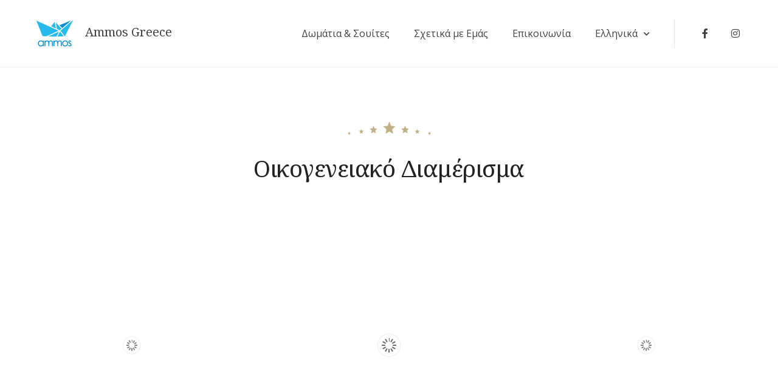

--- FILE ---
content_type: text/html; charset=UTF-8
request_url: https://ammosgreece.gr/accommodation/oikogeneiako-diamerisma/
body_size: 25070
content:
<!doctype html>
<html lang="el">
<head>
	<meta charset="UTF-8">
	<meta name="viewport" content="width=device-width, initial-scale=1">
	<link rel="profile" href="https://gmpg.org/xfn/11">

	<meta name='robots' content='index, follow, max-image-preview:large, max-snippet:-1, max-video-preview:-1' />
<link rel="alternate" hreflang="el" href="https://ammosgreece.gr/accommodation/oikogeneiako-diamerisma/" />
<link rel="alternate" hreflang="en" href="https://ammosgreece.gr/en/accommodation/family-apartment/" />
<link rel="alternate" hreflang="x-default" href="https://ammosgreece.gr/accommodation/oikogeneiako-diamerisma/" />

	<!-- This site is optimized with the Yoast SEO plugin v19.0 - https://yoast.com/wordpress/plugins/seo/ -->
	<title>Οικογενειακό Διαμέρισμα | Ξενοδοχείο Ammos | Νέα Πλάγια Χαλκιδικής</title>
	<meta name="description" content="Ψάχνεις ενοικιαζόμενο διαμέρισμα για οικογενειακές διακοπές; Δες το Οικογενειακό Διαμέρισμα του ξενοδοχείου Ammos στα Νέα Πλάγια Χαλκιδικής!" />
	<link rel="canonical" href="https://ammosgreece.gr/accommodation/oikogeneiako-diamerisma/" />
	<meta property="og:locale" content="el_GR" />
	<meta property="og:type" content="article" />
	<meta property="og:title" content="Οικογενειακό Διαμέρισμα | Ξενοδοχείο Ammos | Νέα Πλάγια Χαλκιδικής" />
	<meta property="og:description" content="Ψάχνεις ενοικιαζόμενο διαμέρισμα για οικογενειακές διακοπές; Δες το Οικογενειακό Διαμέρισμα του ξενοδοχείου Ammos στα Νέα Πλάγια Χαλκιδικής!" />
	<meta property="og:url" content="https://ammosgreece.gr/accommodation/oikogeneiako-diamerisma/" />
	<meta property="og:site_name" content="Ammos Greece" />
	<meta property="article:modified_time" content="2025-02-04T08:49:04+00:00" />
	<meta property="og:image" content="http://ammosgreece.gr/wp-content/uploads/2019/06/tinywow_APX_6843-Enhanced-NR_74057560-scaled.jpg" />
	<meta property="og:image:width" content="2560" />
	<meta property="og:image:height" content="1707" />
	<meta property="og:image:type" content="image/jpeg" />
	<meta name="twitter:card" content="summary_large_image" />
	<script type="application/ld+json" class="yoast-schema-graph">{"@context":"https://schema.org","@graph":[{"@type":"WebSite","@id":"https://ammosgreece.gr/#website","url":"https://ammosgreece.gr/","name":"Ammos Greece","description":"Family apartments στη Χαλκιδική","potentialAction":[{"@type":"SearchAction","target":{"@type":"EntryPoint","urlTemplate":"https://ammosgreece.gr/?s={search_term_string}"},"query-input":"required name=search_term_string"}],"inLanguage":"el"},{"@type":"ImageObject","inLanguage":"el","@id":"https://ammosgreece.gr/accommodation/oikogeneiako-diamerisma/#primaryimage","url":"https://ammosgreece.gr/wp-content/uploads/2019/06/tinywow_APX_6843-Enhanced-NR_74057560-scaled.jpg","contentUrl":"https://ammosgreece.gr/wp-content/uploads/2019/06/tinywow_APX_6843-Enhanced-NR_74057560-scaled.jpg","width":2560,"height":1707},{"@type":"WebPage","@id":"https://ammosgreece.gr/accommodation/oikogeneiako-diamerisma/#webpage","url":"https://ammosgreece.gr/accommodation/oikogeneiako-diamerisma/","name":"Οικογενειακό Διαμέρισμα | Ξενοδοχείο Ammos | Νέα Πλάγια Χαλκιδικής","isPartOf":{"@id":"https://ammosgreece.gr/#website"},"primaryImageOfPage":{"@id":"https://ammosgreece.gr/accommodation/oikogeneiako-diamerisma/#primaryimage"},"datePublished":"2019-06-11T10:07:20+00:00","dateModified":"2025-02-04T08:49:04+00:00","description":"Ψάχνεις ενοικιαζόμενο διαμέρισμα για οικογενειακές διακοπές; Δες το Οικογενειακό Διαμέρισμα του ξενοδοχείου Ammos στα Νέα Πλάγια Χαλκιδικής!","breadcrumb":{"@id":"https://ammosgreece.gr/accommodation/oikogeneiako-diamerisma/#breadcrumb"},"inLanguage":"el","potentialAction":[{"@type":"ReadAction","target":["https://ammosgreece.gr/accommodation/oikogeneiako-diamerisma/"]}]},{"@type":"BreadcrumbList","@id":"https://ammosgreece.gr/accommodation/oikogeneiako-diamerisma/#breadcrumb","itemListElement":[{"@type":"ListItem","position":1,"name":"Home","item":"https://ammosgreece.gr/"},{"@type":"ListItem","position":2,"name":"Accommodation Types","item":"https://ammosgreece.gr/accommodation/"},{"@type":"ListItem","position":3,"name":"Οικογενειακό Διαμέρισμα"}]}]}</script>
	<!-- / Yoast SEO plugin. -->


<link rel='dns-prefetch' href='//fonts.googleapis.com' />
<link rel="alternate" type="application/rss+xml" title="Ροή RSS &raquo; Ammos Greece" href="https://ammosgreece.gr/feed/" />
<link rel="alternate" type="application/rss+xml" title="Ροή Σχολίων &raquo; Ammos Greece" href="https://ammosgreece.gr/comments/feed/" />
<script type="text/javascript">
window._wpemojiSettings = {"baseUrl":"https:\/\/s.w.org\/images\/core\/emoji\/14.0.0\/72x72\/","ext":".png","svgUrl":"https:\/\/s.w.org\/images\/core\/emoji\/14.0.0\/svg\/","svgExt":".svg","source":{"concatemoji":"https:\/\/ammosgreece.gr\/wp-includes\/js\/wp-emoji-release.min.js?ver=6.2.2"}};
/*! This file is auto-generated */
!function(e,a,t){var n,r,o,i=a.createElement("canvas"),p=i.getContext&&i.getContext("2d");function s(e,t){p.clearRect(0,0,i.width,i.height),p.fillText(e,0,0);e=i.toDataURL();return p.clearRect(0,0,i.width,i.height),p.fillText(t,0,0),e===i.toDataURL()}function c(e){var t=a.createElement("script");t.src=e,t.defer=t.type="text/javascript",a.getElementsByTagName("head")[0].appendChild(t)}for(o=Array("flag","emoji"),t.supports={everything:!0,everythingExceptFlag:!0},r=0;r<o.length;r++)t.supports[o[r]]=function(e){if(p&&p.fillText)switch(p.textBaseline="top",p.font="600 32px Arial",e){case"flag":return s("\ud83c\udff3\ufe0f\u200d\u26a7\ufe0f","\ud83c\udff3\ufe0f\u200b\u26a7\ufe0f")?!1:!s("\ud83c\uddfa\ud83c\uddf3","\ud83c\uddfa\u200b\ud83c\uddf3")&&!s("\ud83c\udff4\udb40\udc67\udb40\udc62\udb40\udc65\udb40\udc6e\udb40\udc67\udb40\udc7f","\ud83c\udff4\u200b\udb40\udc67\u200b\udb40\udc62\u200b\udb40\udc65\u200b\udb40\udc6e\u200b\udb40\udc67\u200b\udb40\udc7f");case"emoji":return!s("\ud83e\udef1\ud83c\udffb\u200d\ud83e\udef2\ud83c\udfff","\ud83e\udef1\ud83c\udffb\u200b\ud83e\udef2\ud83c\udfff")}return!1}(o[r]),t.supports.everything=t.supports.everything&&t.supports[o[r]],"flag"!==o[r]&&(t.supports.everythingExceptFlag=t.supports.everythingExceptFlag&&t.supports[o[r]]);t.supports.everythingExceptFlag=t.supports.everythingExceptFlag&&!t.supports.flag,t.DOMReady=!1,t.readyCallback=function(){t.DOMReady=!0},t.supports.everything||(n=function(){t.readyCallback()},a.addEventListener?(a.addEventListener("DOMContentLoaded",n,!1),e.addEventListener("load",n,!1)):(e.attachEvent("onload",n),a.attachEvent("onreadystatechange",function(){"complete"===a.readyState&&t.readyCallback()})),(e=t.source||{}).concatemoji?c(e.concatemoji):e.wpemoji&&e.twemoji&&(c(e.twemoji),c(e.wpemoji)))}(window,document,window._wpemojiSettings);
</script>
<style type="text/css">
img.wp-smiley,
img.emoji {
	display: inline !important;
	border: none !important;
	box-shadow: none !important;
	height: 1em !important;
	width: 1em !important;
	margin: 0 0.07em !important;
	vertical-align: -0.1em !important;
	background: none !important;
	padding: 0 !important;
}
</style>
	
<link rel='stylesheet' id='wp-block-library-css' href='https://ammosgreece.gr/wp-includes/css/dist/block-library/style.min.css?ver=6.2.2' type='text/css' media='all' />
<link rel='stylesheet' id='fontawesome-free-css' href='https://ammosgreece.gr/wp-content/plugins/getwid/vendors/fontawesome-free/css/all.min.css?ver=5.5.0' type='text/css' media='all' />
<link rel='stylesheet' id='slick-css' href='https://ammosgreece.gr/wp-content/plugins/getwid/vendors/slick/slick/slick.min.css?ver=1.9.0' type='text/css' media='all' />
<link rel='stylesheet' id='slick-theme-css' href='https://ammosgreece.gr/wp-content/plugins/getwid/vendors/slick/slick/slick-theme.min.css?ver=1.9.0' type='text/css' media='all' />
<link rel='stylesheet' id='magnific-popup-css' href='https://ammosgreece.gr/wp-content/plugins/getwid/vendors/magnific-popup/magnific-popup.min.css?ver=1.1.0' type='text/css' media='all' />
<link rel='stylesheet' id='getwid-blocks-css' href='https://ammosgreece.gr/wp-content/plugins/getwid/assets/css/blocks.style.css?ver=1.7.4' type='text/css' media='all' />
<style id='getwid-blocks-inline-css' type='text/css'>
.wp-block-getwid-section .wp-block-getwid-section__wrapper .wp-block-getwid-section__inner-wrapper{max-width: 1170px;}
</style>
<link rel='stylesheet' id='beach-icons-css' href='https://ammosgreece.gr/wp-content/themes/luviana/assets/beach-icons/css/beach-icons.css?ver=6.2.2' type='text/css' media='all' />
<link rel='stylesheet' id='hotel-icons-css' href='https://ammosgreece.gr/wp-content/themes/luviana/assets/hotel-icons/css/hotel.css?ver=6.2.2' type='text/css' media='all' />
<link rel='stylesheet' id='classic-theme-styles-css' href='https://ammosgreece.gr/wp-includes/css/classic-themes.min.css?ver=6.2.2' type='text/css' media='all' />
<style id='global-styles-inline-css' type='text/css'>
body{--wp--preset--color--black: #000000;--wp--preset--color--cyan-bluish-gray: #abb8c3;--wp--preset--color--white: #ffffff;--wp--preset--color--pale-pink: #f78da7;--wp--preset--color--vivid-red: #cf2e2e;--wp--preset--color--luminous-vivid-orange: #ff6900;--wp--preset--color--luminous-vivid-amber: #fcb900;--wp--preset--color--light-green-cyan: #7bdcb5;--wp--preset--color--vivid-green-cyan: #00d084;--wp--preset--color--pale-cyan-blue: #8ed1fc;--wp--preset--color--vivid-cyan-blue: #0693e3;--wp--preset--color--vivid-purple: #9b51e0;--wp--preset--color--grey: #7b7f80;--wp--preset--color--light-grey: #f8f8f8;--wp--preset--color--dark-grey: #121516;--wp--preset--color--gold: #c1b086;--wp--preset--color--blue: #3f9cc1;--wp--preset--color--dark-blue: #252e59;--wp--preset--gradient--vivid-cyan-blue-to-vivid-purple: linear-gradient(135deg,rgba(6,147,227,1) 0%,rgb(155,81,224) 100%);--wp--preset--gradient--light-green-cyan-to-vivid-green-cyan: linear-gradient(135deg,rgb(122,220,180) 0%,rgb(0,208,130) 100%);--wp--preset--gradient--luminous-vivid-amber-to-luminous-vivid-orange: linear-gradient(135deg,rgba(252,185,0,1) 0%,rgba(255,105,0,1) 100%);--wp--preset--gradient--luminous-vivid-orange-to-vivid-red: linear-gradient(135deg,rgba(255,105,0,1) 0%,rgb(207,46,46) 100%);--wp--preset--gradient--very-light-gray-to-cyan-bluish-gray: linear-gradient(135deg,rgb(238,238,238) 0%,rgb(169,184,195) 100%);--wp--preset--gradient--cool-to-warm-spectrum: linear-gradient(135deg,rgb(74,234,220) 0%,rgb(151,120,209) 20%,rgb(207,42,186) 40%,rgb(238,44,130) 60%,rgb(251,105,98) 80%,rgb(254,248,76) 100%);--wp--preset--gradient--blush-light-purple: linear-gradient(135deg,rgb(255,206,236) 0%,rgb(152,150,240) 100%);--wp--preset--gradient--blush-bordeaux: linear-gradient(135deg,rgb(254,205,165) 0%,rgb(254,45,45) 50%,rgb(107,0,62) 100%);--wp--preset--gradient--luminous-dusk: linear-gradient(135deg,rgb(255,203,112) 0%,rgb(199,81,192) 50%,rgb(65,88,208) 100%);--wp--preset--gradient--pale-ocean: linear-gradient(135deg,rgb(255,245,203) 0%,rgb(182,227,212) 50%,rgb(51,167,181) 100%);--wp--preset--gradient--electric-grass: linear-gradient(135deg,rgb(202,248,128) 0%,rgb(113,206,126) 100%);--wp--preset--gradient--midnight: linear-gradient(135deg,rgb(2,3,129) 0%,rgb(40,116,252) 100%);--wp--preset--duotone--dark-grayscale: url('#wp-duotone-dark-grayscale');--wp--preset--duotone--grayscale: url('#wp-duotone-grayscale');--wp--preset--duotone--purple-yellow: url('#wp-duotone-purple-yellow');--wp--preset--duotone--blue-red: url('#wp-duotone-blue-red');--wp--preset--duotone--midnight: url('#wp-duotone-midnight');--wp--preset--duotone--magenta-yellow: url('#wp-duotone-magenta-yellow');--wp--preset--duotone--purple-green: url('#wp-duotone-purple-green');--wp--preset--duotone--blue-orange: url('#wp-duotone-blue-orange');--wp--preset--font-size--small: 13px;--wp--preset--font-size--medium: 20px;--wp--preset--font-size--large: 36px;--wp--preset--font-size--x-large: 42px;--wp--preset--spacing--20: 0.44rem;--wp--preset--spacing--30: 0.67rem;--wp--preset--spacing--40: 1rem;--wp--preset--spacing--50: 1.5rem;--wp--preset--spacing--60: 2.25rem;--wp--preset--spacing--70: 3.38rem;--wp--preset--spacing--80: 5.06rem;--wp--preset--shadow--natural: 6px 6px 9px rgba(0, 0, 0, 0.2);--wp--preset--shadow--deep: 12px 12px 50px rgba(0, 0, 0, 0.4);--wp--preset--shadow--sharp: 6px 6px 0px rgba(0, 0, 0, 0.2);--wp--preset--shadow--outlined: 6px 6px 0px -3px rgba(255, 255, 255, 1), 6px 6px rgba(0, 0, 0, 1);--wp--preset--shadow--crisp: 6px 6px 0px rgba(0, 0, 0, 1);}:where(.is-layout-flex){gap: 0.5em;}body .is-layout-flow > .alignleft{float: left;margin-inline-start: 0;margin-inline-end: 2em;}body .is-layout-flow > .alignright{float: right;margin-inline-start: 2em;margin-inline-end: 0;}body .is-layout-flow > .aligncenter{margin-left: auto !important;margin-right: auto !important;}body .is-layout-constrained > .alignleft{float: left;margin-inline-start: 0;margin-inline-end: 2em;}body .is-layout-constrained > .alignright{float: right;margin-inline-start: 2em;margin-inline-end: 0;}body .is-layout-constrained > .aligncenter{margin-left: auto !important;margin-right: auto !important;}body .is-layout-constrained > :where(:not(.alignleft):not(.alignright):not(.alignfull)){max-width: var(--wp--style--global--content-size);margin-left: auto !important;margin-right: auto !important;}body .is-layout-constrained > .alignwide{max-width: var(--wp--style--global--wide-size);}body .is-layout-flex{display: flex;}body .is-layout-flex{flex-wrap: wrap;align-items: center;}body .is-layout-flex > *{margin: 0;}:where(.wp-block-columns.is-layout-flex){gap: 2em;}.has-black-color{color: var(--wp--preset--color--black) !important;}.has-cyan-bluish-gray-color{color: var(--wp--preset--color--cyan-bluish-gray) !important;}.has-white-color{color: var(--wp--preset--color--white) !important;}.has-pale-pink-color{color: var(--wp--preset--color--pale-pink) !important;}.has-vivid-red-color{color: var(--wp--preset--color--vivid-red) !important;}.has-luminous-vivid-orange-color{color: var(--wp--preset--color--luminous-vivid-orange) !important;}.has-luminous-vivid-amber-color{color: var(--wp--preset--color--luminous-vivid-amber) !important;}.has-light-green-cyan-color{color: var(--wp--preset--color--light-green-cyan) !important;}.has-vivid-green-cyan-color{color: var(--wp--preset--color--vivid-green-cyan) !important;}.has-pale-cyan-blue-color{color: var(--wp--preset--color--pale-cyan-blue) !important;}.has-vivid-cyan-blue-color{color: var(--wp--preset--color--vivid-cyan-blue) !important;}.has-vivid-purple-color{color: var(--wp--preset--color--vivid-purple) !important;}.has-black-background-color{background-color: var(--wp--preset--color--black) !important;}.has-cyan-bluish-gray-background-color{background-color: var(--wp--preset--color--cyan-bluish-gray) !important;}.has-white-background-color{background-color: var(--wp--preset--color--white) !important;}.has-pale-pink-background-color{background-color: var(--wp--preset--color--pale-pink) !important;}.has-vivid-red-background-color{background-color: var(--wp--preset--color--vivid-red) !important;}.has-luminous-vivid-orange-background-color{background-color: var(--wp--preset--color--luminous-vivid-orange) !important;}.has-luminous-vivid-amber-background-color{background-color: var(--wp--preset--color--luminous-vivid-amber) !important;}.has-light-green-cyan-background-color{background-color: var(--wp--preset--color--light-green-cyan) !important;}.has-vivid-green-cyan-background-color{background-color: var(--wp--preset--color--vivid-green-cyan) !important;}.has-pale-cyan-blue-background-color{background-color: var(--wp--preset--color--pale-cyan-blue) !important;}.has-vivid-cyan-blue-background-color{background-color: var(--wp--preset--color--vivid-cyan-blue) !important;}.has-vivid-purple-background-color{background-color: var(--wp--preset--color--vivid-purple) !important;}.has-black-border-color{border-color: var(--wp--preset--color--black) !important;}.has-cyan-bluish-gray-border-color{border-color: var(--wp--preset--color--cyan-bluish-gray) !important;}.has-white-border-color{border-color: var(--wp--preset--color--white) !important;}.has-pale-pink-border-color{border-color: var(--wp--preset--color--pale-pink) !important;}.has-vivid-red-border-color{border-color: var(--wp--preset--color--vivid-red) !important;}.has-luminous-vivid-orange-border-color{border-color: var(--wp--preset--color--luminous-vivid-orange) !important;}.has-luminous-vivid-amber-border-color{border-color: var(--wp--preset--color--luminous-vivid-amber) !important;}.has-light-green-cyan-border-color{border-color: var(--wp--preset--color--light-green-cyan) !important;}.has-vivid-green-cyan-border-color{border-color: var(--wp--preset--color--vivid-green-cyan) !important;}.has-pale-cyan-blue-border-color{border-color: var(--wp--preset--color--pale-cyan-blue) !important;}.has-vivid-cyan-blue-border-color{border-color: var(--wp--preset--color--vivid-cyan-blue) !important;}.has-vivid-purple-border-color{border-color: var(--wp--preset--color--vivid-purple) !important;}.has-vivid-cyan-blue-to-vivid-purple-gradient-background{background: var(--wp--preset--gradient--vivid-cyan-blue-to-vivid-purple) !important;}.has-light-green-cyan-to-vivid-green-cyan-gradient-background{background: var(--wp--preset--gradient--light-green-cyan-to-vivid-green-cyan) !important;}.has-luminous-vivid-amber-to-luminous-vivid-orange-gradient-background{background: var(--wp--preset--gradient--luminous-vivid-amber-to-luminous-vivid-orange) !important;}.has-luminous-vivid-orange-to-vivid-red-gradient-background{background: var(--wp--preset--gradient--luminous-vivid-orange-to-vivid-red) !important;}.has-very-light-gray-to-cyan-bluish-gray-gradient-background{background: var(--wp--preset--gradient--very-light-gray-to-cyan-bluish-gray) !important;}.has-cool-to-warm-spectrum-gradient-background{background: var(--wp--preset--gradient--cool-to-warm-spectrum) !important;}.has-blush-light-purple-gradient-background{background: var(--wp--preset--gradient--blush-light-purple) !important;}.has-blush-bordeaux-gradient-background{background: var(--wp--preset--gradient--blush-bordeaux) !important;}.has-luminous-dusk-gradient-background{background: var(--wp--preset--gradient--luminous-dusk) !important;}.has-pale-ocean-gradient-background{background: var(--wp--preset--gradient--pale-ocean) !important;}.has-electric-grass-gradient-background{background: var(--wp--preset--gradient--electric-grass) !important;}.has-midnight-gradient-background{background: var(--wp--preset--gradient--midnight) !important;}.has-small-font-size{font-size: var(--wp--preset--font-size--small) !important;}.has-medium-font-size{font-size: var(--wp--preset--font-size--medium) !important;}.has-large-font-size{font-size: var(--wp--preset--font-size--large) !important;}.has-x-large-font-size{font-size: var(--wp--preset--font-size--x-large) !important;}
.wp-block-navigation a:where(:not(.wp-element-button)){color: inherit;}
:where(.wp-block-columns.is-layout-flex){gap: 2em;}
.wp-block-pullquote{font-size: 1.5em;line-height: 1.6;}
</style>
<link rel='stylesheet' id='contact-form-7-css' href='https://ammosgreece.gr/wp-content/plugins/contact-form-7/includes/css/styles.css?ver=5.7.3' type='text/css' media='all' />
<link rel='stylesheet' id='mphb-kbwood-datepick-css-css' href='https://ammosgreece.gr/wp-content/plugins/motopress-hotel-booking/vendors/kbwood/datepick/jquery.datepick.css?ver=4.2.2' type='text/css' media='all' />
<link rel='stylesheet' id='mphb-css' href='https://ammosgreece.gr/wp-content/plugins/motopress-hotel-booking/assets/css/mphb.min.css?ver=4.2.2' type='text/css' media='all' />
<link rel='stylesheet' id='mphbs-styles-css' href='https://ammosgreece.gr/wp-content/plugins/mphb-styles/assets/css/style.css?ver=1.0.1' type='text/css' media='all' />
<link rel='stylesheet' id='wpml-blocks-css' href='https://ammosgreece.gr/wp-content/plugins/sitepress-multilingual-cms/dist/css/blocks/styles.css?ver=4.6.9' type='text/css' media='all' />
<link rel='stylesheet' id='wpml-menu-item-0-css' href='https://ammosgreece.gr/wp-content/plugins/sitepress-multilingual-cms/templates/language-switchers/menu-item/style.min.css?ver=1' type='text/css' media='all' />
<link rel='stylesheet' id='parent-style-css' href='https://ammosgreece.gr/wp-content/themes/luviana/style.css?ver=1.2.4' type='text/css' media='all' />
<link rel='stylesheet' id='luviana-style-css' href='https://ammosgreece.gr/wp-content/themes/luviana-child/style.css?ver=1.0.0' type='text/css' media='all' />
<link rel='stylesheet' id='luviana-fonts-css' href='https://fonts.googleapis.com/css?family=Noto+Serif%3A400%2C400i%2C700%2C700i%7COpen+Sans%3A400%2C400i%2C600%2C700%2C700i&#038;subset=latin%2Clatin-ext%2Ccyrillic&#038;ver=6.2.2' type='text/css' media='all' />
<link rel='stylesheet' id='font-awesome-v4shim-css' href='https://ammosgreece.gr/wp-content/plugins/types/vendor/toolset/toolset-common/res/lib/font-awesome/css/v4-shims.css?ver=5.13.0' type='text/css' media='screen' />
<link rel='stylesheet' id='font-awesome-css' href='https://ammosgreece.gr/wp-content/plugins/types/vendor/toolset/toolset-common/res/lib/font-awesome/css/all.css?ver=5.13.0' type='text/css' media='screen' />
<link rel='stylesheet' id='luviana-mphb-css' href='https://ammosgreece.gr/wp-content/themes/luviana/css/motopress-hotel-booking.css?ver=1.2.4' type='text/css' media='all' />
<link rel='stylesheet' id='ms-main-css' href='https://ammosgreece.gr/wp-content/plugins/masterslider/public/assets/css/masterslider.main.css?ver=3.6.1' type='text/css' media='all' />
<link rel='stylesheet' id='ms-custom-css' href='https://ammosgreece.gr/wp-content/uploads/masterslider/custom.css?ver=8.1' type='text/css' media='all' />
<script type='text/javascript' id='wpml-cookie-js-extra'>
/* <![CDATA[ */
var wpml_cookies = {"wp-wpml_current_language":{"value":"el","expires":1,"path":"\/"}};
var wpml_cookies = {"wp-wpml_current_language":{"value":"el","expires":1,"path":"\/"}};
var wpml_cookies = {"wp-wpml_current_language":{"value":"el","expires":1,"path":"\/"}};
var wpml_cookies = {"wp-wpml_current_language":{"value":"el","expires":1,"path":"\/"}};
var wpml_cookies = {"wp-wpml_current_language":{"value":"el","expires":1,"path":"\/"}};
var wpml_cookies = {"wp-wpml_current_language":{"value":"el","expires":1,"path":"\/"}};
var wpml_cookies = {"wp-wpml_current_language":{"value":"el","expires":1,"path":"\/"}};
var wpml_cookies = {"wp-wpml_current_language":{"value":"el","expires":1,"path":"\/"}};
var wpml_cookies = {"wp-wpml_current_language":{"value":"el","expires":1,"path":"\/"}};
var wpml_cookies = {"wp-wpml_current_language":{"value":"el","expires":1,"path":"\/"}};
var wpml_cookies = {"wp-wpml_current_language":{"value":"el","expires":1,"path":"\/"}};
var wpml_cookies = {"wp-wpml_current_language":{"value":"el","expires":1,"path":"\/"}};
/* ]]> */
</script>
<script type='text/javascript' src='https://ammosgreece.gr/wp-content/plugins/sitepress-multilingual-cms/res/js/cookies/language-cookie.js?ver=4.6.9' id='wpml-cookie-js'></script>
<script type='text/javascript' src='https://ammosgreece.gr/wp-includes/js/jquery/jquery.min.js?ver=3.6.4' id='jquery-core-js'></script>
<script type='text/javascript' src='https://ammosgreece.gr/wp-includes/js/jquery/jquery-migrate.min.js?ver=3.4.0' id='jquery-migrate-js'></script>
<link rel="https://api.w.org/" href="https://ammosgreece.gr/wp-json/" /><link rel="alternate" type="application/json" href="https://ammosgreece.gr/wp-json/wp/v2/mphb_room_type/111" /><link rel="EditURI" type="application/rsd+xml" title="RSD" href="https://ammosgreece.gr/xmlrpc.php?rsd" />
<link rel="wlwmanifest" type="application/wlwmanifest+xml" href="https://ammosgreece.gr/wp-includes/wlwmanifest.xml" />
<meta name="generator" content="WordPress 6.2.2" />
<link rel='shortlink' href='https://ammosgreece.gr/?p=111' />
<link rel="alternate" type="application/json+oembed" href="https://ammosgreece.gr/wp-json/oembed/1.0/embed?url=https%3A%2F%2Fammosgreece.gr%2Faccommodation%2Foikogeneiako-diamerisma%2F" />
<link rel="alternate" type="text/xml+oembed" href="https://ammosgreece.gr/wp-json/oembed/1.0/embed?url=https%3A%2F%2Fammosgreece.gr%2Faccommodation%2Foikogeneiako-diamerisma%2F&#038;format=xml" />
<!-- Google Tag Manager -->
<script>(function(w,d,s,l,i){w[l]=w[l]||[];w[l].push({'gtm.start':
new Date().getTime(),event:'gtm.js'});var f=d.getElementsByTagName(s)[0],
j=d.createElement(s),dl=l!='dataLayer'?'&l='+l:'';j.async=true;j.src=
'https://www.googletagmanager.com/gtm.js?id='+i+dl;f.parentNode.insertBefore(j,f);
})(window,document,'script','dataLayer','GTM-W2MRL9L');</script>
<!-- End Google Tag Manager -->

<script>
		
	window.onload = function() {
		const a = document.getElementsByClassName("mphb_widget_search-submit-button-wrapper");
		console.log(a);
		console.log("koda");
		if(a[0]){
			let lang = window.location.href;
			if(lang.includes("en")){
				a[0].children[0].value = "SEARCH";
			}else{
				a[0].children[0].value = "ΑΝΑΖΗΤΗΣΗ";
			}
			
		}
		
		const emptyBanner = document.getElementsByClassName("single-room-reservation-form-wrapper");
		console.log("emptyBanner")
		console.log(emptyBanner);
		if(emptyBanner && emptyBanner.length > 0){
			if(emptyBanner[0].innerHTML === '\n    \n            '){
				let lang = window.location.href;
				if(lang.includes("/en/")){
				emptyBanner[0].innerHTML = "<p style='text-align:center;'>There is no availability in the current time period.<p>";
				}else{
				emptyBanner[0].innerHTML = "<p style='text-align:center;'>Δεν υπάρχει διαθεσιμότητα την τρέχουσα χρονική περίοδο.<p>";

				}
				
			}
		}

		
		
	}
</script><script>var ms_grabbing_curosr='https://ammosgreece.gr/wp-content/plugins/masterslider/public/assets/css/common/grabbing.cur',ms_grab_curosr='https://ammosgreece.gr/wp-content/plugins/masterslider/public/assets/css/common/grab.cur';</script>
<meta name="generator" content="MasterSlider 3.6.1 - Responsive Touch Image Slider" />
<meta name="generator" content="WPML ver:4.6.9 stt:1,13;" />
<style type="text/css" id="custom-background-css">
body.custom-background { background-image: url("https://ammosgreece.gr/wp-content/uploads/2024/10/APX_6607-scaled.jpg"); background-position: left top; background-size: auto; background-repeat: repeat; background-attachment: scroll; }
</style>
	<link rel="icon" href="https://ammosgreece.gr/wp-content/uploads/2022/02/cropped-ammos-900-no-font-32x32.png" sizes="32x32" />
<link rel="icon" href="https://ammosgreece.gr/wp-content/uploads/2022/02/cropped-ammos-900-no-font-192x192.png" sizes="192x192" />
<link rel="apple-touch-icon" href="https://ammosgreece.gr/wp-content/uploads/2022/02/cropped-ammos-900-no-font-180x180.png" />
<meta name="msapplication-TileImage" content="https://ammosgreece.gr/wp-content/uploads/2022/02/cropped-ammos-900-no-font-270x270.png" />
		<style type="text/css" id="wp-custom-css">
			.getwid-padding-right-normal {
	padding-right: 55px;
}

#wpcf7-f5671-p5669-o1 {
	  display: flex;
   justify-content: center;
}

.getwid-padding-left-normal {
	padding-left: 55px;
}

.mphb-widget-room-type-title {
	margin-bottom: 0px!important;
	margin-top:0px!important;
}

.mphb_widget_rooms-wrapper .mphb-room-type:not(:first-of-type) {
    margin-top: 1em;
}

.mphb-widget-room-type-title > a {
    color: #5f6060;
    text-decoration: none;
    -webkit-transition: all .3s ease;
    transition: all .3s ease;
	font-size: 14px!important;
	font-weight: 300!important;
}

.mphb-widget-room-type-title > a:hover {
	color:#c1b086;
}

.mphb-widget-room-type-title :before {
    content: "\f56b";
    font-family: "Font Awesome 5 Free";
    font-weight: 900;
    position: absolute;
    left: 0;
    top: 0;
    color: #c1b086;
	position: relative;
}

.fa-comments {
	margin-right: 5px;
}

.menu-legacy-footer-menu-gr-container .menu-item > a {
    color: #5f6060;
    text-decoration: none;
    -webkit-transition: all .3s ease;
  transition: all .3s ease;
	font-size: 14px!important;
	font-weight: 300!important;
}

.menu-legacy-footer-menu-gr-container .menu-item > a:hover {
	color:#c1b086;
}

.menu-legacy-footer-menu-gr-container .menu-item :before {
    content: "\f56b";
    font-family: "Font Awesome 5 Free";
    font-weight: 900;
    position: absolute;
    left: 0;
    top: 0;
    color: #c1b086;
		position: relative;
		margin-right: 3px;
}





 .footer-menu a[href*="facebook.com"]:before {
    margin-right: 0;
	 	content: "\f39e";
		font: normal normal normal 1rem/1 "Font Awesome 5 Brands";
	 color:#c1b086;
}

 .footer-menu a[href*="instagram.com"]:before {
    margin-right: 0;
	 	content: "\f16d";
		font: normal normal normal 1rem/1 "Font Awesome 5 Brands";
	 color:#c1b086;
}

 .footer-menu a[href*="facebook.com"] {
    color: white;
	  font-size: 0;
}

 .footer-menu a[href*="instagram.com"] {
    color: white;
	  font-size: 0;
}

.no-m-b {
	margin-bottom: 0!important;
}

.widget + .widget {
    margin-top: 2.125rem;
}

.mphb-login-form-wrap {
	display: none;
}

.mphb-customer-create-account {
	display: none;
}

.hidden {
	display: none;
}
		</style>
		</head>

<body class="mphb_room_type-template-default single single-mphb_room_type postid-111 custom-background wp-custom-logo wp-embed-responsive _masterslider _msp_version_3.6.1">
<div id="page" class="site">
	<a class="skip-link screen-reader-text" href="#content">Skip to content</a>

    
        <header id="masthead" class="site-header  has-primary-menu has-socials-menu">
            <div class="site-header-wrapper">
                <div class="site-branding">
                            <div class="logo-wrapper">
            <div class="white-logo">
				<a href="https://ammosgreece.gr/" class="custom-logo-link" rel="home"><img width="60" height="60" src="https://ammosgreece.gr/wp-content/uploads/2022/02/ammos-60-font-01-white-01.png" class="custom-logo" alt="Ammos Greece White Logo" decoding="async" /></a>            </div>
            <div class="dark-logo">
				                    <a class="custom-logo-link" href="https://ammosgreece.gr/">
                        <img class="custom-logo"
                             src="https://ammosgreece.gr/wp-content/uploads/2022/02/ammos-60-font-01.png"
                             alt="Ammos Greece">
                    </a>
				            </div>
        </div>
		                    <div class="site-title-wrapper">
                                                    <p class="site-title"><a href="https://ammosgreece.gr/" rel="home">Ammos Greece</a></p>
                                                        <p class="site-description">Family apartments στη Χαλκιδική</p>
                                            </div>
                </div><!-- .site-branding -->

                                    <nav id="site-navigation" class="main-navigation">
                        <button class="menu-toggle" aria-controls="primary-menu" aria-expanded="false">
                            <span class="line"></span>
                            <span class="line"></span>
                            <span class="line"></span>
                        </button>
                        <div class="header-menus-wrapper">
                            <ul id="primary-menu" class="menu"><li id="menu-item-223" class="menu-item menu-item-type-post_type menu-item-object-page menu-item-223"><a href="https://ammosgreece.gr/enoikiazomena-domatia/">Δωμάτια &#038; Σουίτες</a></li>
<li id="menu-item-316" class="menu-item menu-item-type-post_type menu-item-object-page menu-item-316"><a href="https://ammosgreece.gr/sxetika-me-emas/">Σχετικά με Εμάς</a></li>
<li id="menu-item-567" class="menu-item menu-item-type-post_type menu-item-object-page menu-item-567"><a href="https://ammosgreece.gr/epikoinonia/">Επικοινωνία</a></li>
<li id="menu-item-wpml-ls-39-el" class="menu-item wpml-ls-slot-39 wpml-ls-item wpml-ls-item-el wpml-ls-current-language wpml-ls-menu-item wpml-ls-first-item menu-item-type-wpml_ls_menu_item menu-item-object-wpml_ls_menu_item menu-item-has-children menu-item-wpml-ls-39-el"><a title="Ελληνικά" href="https://ammosgreece.gr/accommodation/oikogeneiako-diamerisma/"><span class="wpml-ls-native" lang="el">Ελληνικά</span></a>
<ul class="sub-menu">
	<li id="menu-item-wpml-ls-39-en" class="menu-item wpml-ls-slot-39 wpml-ls-item wpml-ls-item-en wpml-ls-menu-item wpml-ls-last-item menu-item-type-wpml_ls_menu_item menu-item-object-wpml_ls_menu_item menu-item-wpml-ls-39-en"><a title="Αγγλικά" href="https://ammosgreece.gr/en/accommodation/family-apartment/"><span class="wpml-ls-native" lang="en">English</span><span class="wpml-ls-display"><span class="wpml-ls-bracket"> (</span>Αγγλικά<span class="wpml-ls-bracket">)</span></span></a></li>
</ul>
</li>
</ul><div class="socials-menu-mobile-container"><ul id="socials-menu socials-menu-mobile" class="socials-menu socials-menu-mobile theme-social-menu"><li id="menu-item-36" class="menu-item menu-item-type-custom menu-item-object-custom menu-item-36"><a href="https://www.facebook.com/AmmosGreece"><span class="menu-text">Facebook</span></a></li>
<li id="menu-item-35" class="menu-item menu-item-type-custom menu-item-object-custom menu-item-35"><a href="https://www.instagram.com/ammosgreece/"><span class="menu-text">Instagram</span></a></li>
</ul></div>                        </div>
                    </nav><!-- #site-navigation -->
                <div class="socials-menu-container"><ul id="socials-menu" class="socials-menu theme-social-menu"><li class="menu-item menu-item-type-custom menu-item-object-custom menu-item-36"><a href="https://www.facebook.com/AmmosGreece"><span class="menu-text">Facebook</span></a></li>
<li class="menu-item menu-item-type-custom menu-item-object-custom menu-item-35"><a href="https://www.instagram.com/ammosgreece/"><span class="menu-text">Instagram</span></a></li>
</ul></div>            </div>
        </header><!-- #masthead -->

    
    <div id="content" class="site-content">

	<div id="primary" class="content-area">
		<main id="main" class="site-main">

		
<article id="post-111" class="post-111 mphb_room_type type-mphb_room_type status-publish has-post-thumbnail hentry mphb_room_type_category-diplo mphb_room_type_facility-tv mphb_room_type_facility-dorean-wi-fi mphb_room_type_facility-idiotiko-mpalkoni mphb_room_type_facility-klimatistiko mphb_room_type_facility-sesouar mphb_room_type_facility-psygeio mphb-room-type-adults-4 mphb-room-type-children-4 has-taxes-and-fees">

            <div class="entry-header-wrapper">

	            <img class="entry-header-image"
         src="https://ammosgreece.gr/wp-content/themes/luviana/images/header_default.png"
         alt="Entry-header image">
	
            <header class="entry-header">
				<h1 class="entry-title">Οικογενειακό Διαμέρισμα</h1>            </header><!-- .entry-header -->

			
		<div class="post-thumbnail">
			
		<!-- MasterSlider -->
		<div id="P_MS697160c17ab2b" class="master-slider-parent ms-caro3d-template ms-parent-id-5" style="max-width:100%;" >

			
			<!-- MasterSlider Main -->
			<div id="MS697160c17ab2b" class="master-slider ms-skin-default" >
				 				 

			<div  class="ms-slide" data-delay="3" data-fill-mode="fill"   >
					<img src="https://ammosgreece.gr/wp-content/plugins/masterslider/public/assets/css/blank.gif" alt="" title="APX_6830-Enhanced-NR" data-src="https://ammosgreece.gr/wp-content/uploads/2024/10/APX_6830-Enhanced-NR-scaled.jpg" />

					<div class="ms-info ms-info-empty">&nbsp;</div>


	<img class="ms-thumb" src="https://ammosgreece.gr/wp-content/uploads/2024/10/APX_6830-Enhanced-NR-scaled-100x80.jpg" alt="" />
				</div>
			<div  class="ms-slide" data-delay="3" data-fill-mode="fill"   >
					<img src="https://ammosgreece.gr/wp-content/plugins/masterslider/public/assets/css/blank.gif" alt="" title="APX_6843-Enhanced-NR" data-src="https://ammosgreece.gr/wp-content/uploads/2024/10/APX_6843-Enhanced-NR-scaled.jpg" />

					<div class="ms-info ms-info-empty">&nbsp;</div>


	<img class="ms-thumb" src="https://ammosgreece.gr/wp-content/uploads/2024/10/APX_6843-Enhanced-NR-scaled-100x80.jpg" alt="" />
				</div>
			<div  class="ms-slide" data-delay="3" data-fill-mode="fill"   >
					<img src="https://ammosgreece.gr/wp-content/plugins/masterslider/public/assets/css/blank.gif" alt="" title="APX_6851-Enhanced-NR" data-src="https://ammosgreece.gr/wp-content/uploads/2024/10/APX_6851-Enhanced-NR-scaled.jpg" />

					<div class="ms-info ms-info-empty">&nbsp;</div>


	<img class="ms-thumb" src="https://ammosgreece.gr/wp-content/uploads/2024/10/APX_6851-Enhanced-NR-scaled-100x80.jpg" alt="" />
				</div>
			<div  class="ms-slide" data-delay="3" data-fill-mode="fill"   >
					<img src="https://ammosgreece.gr/wp-content/plugins/masterslider/public/assets/css/blank.gif" alt="" title="APX_6853" data-src="https://ammosgreece.gr/wp-content/uploads/2024/10/APX_6853-scaled.jpg" />

					<div class="ms-info ms-info-empty">&nbsp;</div>


	<img class="ms-thumb" src="https://ammosgreece.gr/wp-content/uploads/2024/10/APX_6853-scaled-100x80.jpg" alt="" />
				</div>

			</div>
			<!-- END MasterSlider Main -->

			 
		</div>
		<!-- END MasterSlider -->

		<script>
		( window.MSReady = window.MSReady || [] ).push( function( $ ) {

			"use strict";
			var masterslider_ab2b = new MasterSlider();

			// slider controls
			masterslider_ab2b.control('arrows'     ,{ autohide:true, overVideo:true  });
			masterslider_ab2b.control('thumblist'  ,{ autohide:false, overVideo:true, dir:'h', speed:17, inset:false, arrows:false, hover:false, customClass:'', align:'bottom',type:'thumbs', margin:10, width:100, height:80, space:5, fillMode:'fill'  });
			masterslider_ab2b.control('slideinfo'  ,{ autohide:false, overVideo:true, dir:'h', align:'bottom',inset:false    });
			// slider setup
			masterslider_ab2b.setup("MS697160c17ab2b", {
				width           : 550,
				height          : 350,
				minHeight       : 0,
				space           : 0,
				start           : 1,
				grabCursor      : true,
				swipe           : true,
				mouse           : true,
				keyboard        : false,
				layout          : "partialview",
				wheel           : false,
				autoplay        : false,
                instantStartLayers:false,
				mobileBGVideo:false,
				loop            : true,
				shuffle         : false,
				preload         : 0,
				heightLimit     : true,
				autoHeight      : false,
				smoothHeight    : true,
				endPause        : false,
				overPause       : true,
				fillMode        : "fill",
				centerControls  : true,
				startOnAppear   : false,
				layersMode      : "center",
				autofillTarget  : "",
				hideLayers      : false,
				fullscreenMargin: 0,
				speed           : 20,
				dir             : "h",
				responsive      : true,
				tabletWidth     : 768,
				tabletHeight    : null,
				phoneWidth      : 480,
				phoneHeight    : null,
				sizingReference : window,
				parallaxMode    : 'swipe',
				view            : "flow"
			});

			
			window.masterslider_instances = window.masterslider_instances || [];
			window.masterslider_instances.push( masterslider_ab2b );
		});
		</script>


		</div><!-- .post-thumbnail -->

	
        </div>
		
    <div class="entry-content-wrapper">
        <div class="entry-content">
            <div class="entry-content-inner-wrapper">
                <p>Άνετο διαμέρισμα 33τ.μ. με ιδιωτικό μπαλκόνι, κατάλληλο για οικογένειες ή μικρές παρέες. Αποτελείται από ένα ευρύχωρο υπνοδωμάτιο με διπλό κρεβάτι, ένα σαλόνι με διπλό καναπέ που γίνεται κρεβάτι με ανατομικό στρώμα, μια πλήρως εξοπλισμένη κουζίνα και ιδιωτικό μπάνιο με ντουζιέρα. Το διαμέρισμα διαθέτει τηλεόραση LED, κλιματισμό και δωρεάν Wi-Fi. Μπορεί να φιλοξενήσει άνετα 4 άτομα και βρίσκεται μόλις 30 μέτρα από τη θάλασσα.</p>


<h2 class="mphb-details-title">Λεπτομέρειες</h2><ul class="mphb-single-room-type-attributes">
    <li class="mphb-room-type-total-capacity"><span class="mphb-attribute-title mphb-total-capacity-title">Επισκέπτες:</span><span class="mphb-attribute-value">
    4
    </span></li>



	<li class="mphb-room-type-facilities"><span class="mphb-attribute-title mphb-facilities-title">Παροχές:</span><span class="mphb-attribute-value"> <span class="facility-tv"><a href="https://ammosgreece.gr/accommodation-facility/tv/">TV</a></span>, <span class="facility-dorean-wi-fi"><a href="https://ammosgreece.gr/accommodation-facility/dorean-wi-fi/">Δωρεάν Wi-Fi</a></span>, <span class="facility-idiotiko-mpalkoni"><a href="https://ammosgreece.gr/accommodation-facility/idiotiko-mpalkoni/">Ιδιωτικό Μπαλκόνι</a></span>, <span class="facility-klimatistiko"><a href="https://ammosgreece.gr/accommodation-facility/klimatistiko/">Κλιματιστικό</a></span>, <span class="facility-sesouar"><a href="https://ammosgreece.gr/accommodation-facility/sesouar/">Σεσουάρ</a></span>, <span class="facility-psygeio"><a href="https://ammosgreece.gr/accommodation-facility/psygeio/">Ψυγείο</a></span></span></li>





	<li class="mphb-room-type-size"><span class="mphb-attribute-title mphb-size-title">Μέγεθος:</span><span class="mphb-attribute-value">
	33m²
	</span></li>


	<li class="mphb-room-type-bed-type"><span class="mphb-attribute-title mphb-bed-type-title">Τύπος Κρεβατιού:</span><span class="mphb-attribute-value">
	1 Διπλό Κρεβάτι & Καναπές-κρεβάτι διπλό
	</span></li>


	<li class="mphb-room-type-categories"><span class="mphb-attribute-title mphb-categories-title">Είδος:</span><span class="mphb-attribute-value"> <span class="category-diplo"><a href="https://ammosgreece.gr/accommodation-category/diplo/">Διπλό</a></span></span></li>

</ul>
<h2 class="mphb-calendar-title">Διαθεσιμότητα</h2>
	<div class="mphb-calendar mphb-datepick inlinePicker" id="mphb-calendar-111"></div>
	
    <div class="single-room-reservation-form">
        <div class="single-room-reservation-form-wrapper">
    
<h2 class="mphb-reservation-form-title">Reservation Form</h2>
	<form method="POST" action="https://ammosgreece.gr/booking-confirmation/" class="mphb-booking-form" id="booking-form-111">
		<p class="mphb-required-fields-tip"><small>Τα υποχρεωτικά πεδία ακολουθούνται από <abbr title="required">*</abbr></small></p>
		<input type="hidden" id="mphb-checkout-nonce" name="mphb-checkout-nonce" value="2664a37ffb" /><input type="hidden" name="_wp_http_referer" value="/accommodation/oikogeneiako-diamerisma/" />				<input type="hidden" name="mphb_room_type_id" value="111" />
		<p class="mphb-check-in-date-wrapper">
			<label for="mphb_check_in_date-697160c17eb73">
				Ημερομηνία Check-in				<abbr title="Formatted as dd/mm/yyyy">*</abbr>
			</label>
			<br />
			<input id="mphb_check_in_date-697160c17eb73" type="text" class="mphb-datepick" value="" required="required" autocomplete="off" placeholder="Ημερομηνία Check-in" inputmode="none" />
			<input id="mphb_check_in_date-697160c17eb73-hidden" type="hidden" name="mphb_check_in_date" value="" />
		</p>
		<p class="mphb-check-out-date-wrapper">
			<label for="mphb_check_out_date-697160c17eb73">
				Ημερομηνία Check-out				<abbr title="Formatted as dd/mm/yyyy">*</abbr>
			</label>
			<br />
			<input id="mphb_check_out_date-697160c17eb73" type="text" class="mphb-datepick" value="" required="required" autocomplete="off" placeholder="Ημερομηνία Check-out" inputmode="none" />
			<input id="mphb_check_out_date-697160c17eb73-hidden" type="hidden" name="mphb_check_out_date" value="" />
		</p>
				<p class="mphb-reserve-btn-wrapper">
			<input class="mphb-reserve-btn button" disabled="disabled" type="submit" value="Έλεγχος Διαθεσιμότητας" />
			<span class="mphb-preloader mphb-hide"></span>
		</p>
		<div class="mphb-errors-wrapper mphb-hide"></div>
					<div class="mphb-reserve-room-section mphb-hide">
				<p class="mphb-rooms-quantity-wrapper mphb-rooms-quantity-multiple mphb-hide">Κρατήστε <select class="mphb-rooms-quantity" id="mphb-rooms-quantity-111" name="mphb_rooms_details[111]"><option value="1" selected="selected">1</option></select> από τα <span class="mphb-available-rooms-count">1</span> διαθέσιμα δωμάτεια.</p>
				<p class="mphb-rooms-quantity-wrapper mphb-rooms-quantity-single mphb-hide">
					Οικογενειακό Διαμέρισμα είναι διαθέσιμο για τις επιλεγμένες ημερομηνίες.				</p>
                				<input type="hidden" name="mphb_is_direct_booking" value="1" />
				<input class="button mphb-button mphb-confirm-reservation" type="submit" value="Επιβεβαιώστε την κράτηση" />
			</div>
			</form>
	
            </div>
        </div><!-- .entry-content -->
    </div>

</article><!-- #post-111 -->
        <div class="post-navigation-wrapper">
			
	<nav class="navigation post-navigation" aria-label="Άρθρα">
		<h2 class="screen-reader-text">Πλοήγηση άρθρων</h2>
		<div class="nav-links"><div class="nav-previous"><a href="https://ammosgreece.gr/accommodation/megalo-diamerisma-me-thea-sti-thalassa/" rel="prev"><div class="previous"><div class="title"><span class="meta-nav" aria-hidden="true"><img src="https://ammosgreece.gr/wp-content/themes/luviana/images/arrow_left.svg" alt="ΠΡΟΗΓΟΥΜΕΝΟ">ΠΡΟΗΓΟΥΜΕΝΟ</span> <span class="post-title">Μεγάλο Διαμέρισμα με Θέα στη Θάλασσα</span></div></div></a></div><div class="nav-next"><a href="https://ammosgreece.gr/accommodation/extra-large-diamerisma/" rel="next"><div class="next"><div class="title"><span class="meta-nav" aria-hidden="true">ΕΠΟΜΕΝΟ<img src="https://ammosgreece.gr/wp-content/themes/luviana/images/arrow_right.svg" alt="ΕΠΟΜΕΝΟ"></span> <span class="post-title">Extra Large Διαμέρισμα</span></div></div> </a></div></div>
	</nav>        </div>
		
		</main><!-- #main -->
	</div><!-- #primary -->


	</div><!-- #content -->

	<footer id="colophon" class="site-footer">

        <div class="footer-widgets">
    <div class="wrapper">
        <div class="footer-widgets-wrapper">
                            <div class="widget-area">
                    <section id="text-2" class="widget widget_text">			<div class="textwidget"><p><a href="http://ammosgreece.gr/"><img decoding="async" loading="lazy" class="wp-image-1300 alignleft" src="http://ammosgreece.gr/wp-content/uploads/2022/01/cropped-ammos-primary-logo-edited-without-luxury-3-300x208.png" alt="" width="150" height="104" srcset="https://ammosgreece.gr/wp-content/uploads/2022/01/cropped-ammos-primary-logo-edited-without-luxury-3-300x208.png 300w, https://ammosgreece.gr/wp-content/uploads/2022/01/cropped-ammos-primary-logo-edited-without-luxury-3-1024x711.png 1024w, https://ammosgreece.gr/wp-content/uploads/2022/01/cropped-ammos-primary-logo-edited-without-luxury-3-768x533.png 768w, https://ammosgreece.gr/wp-content/uploads/2022/01/cropped-ammos-primary-logo-edited-without-luxury-3-1170x813.png 1170w, https://ammosgreece.gr/wp-content/uploads/2022/01/cropped-ammos-primary-logo-edited-without-luxury-3.png 1326w" sizes="(max-width: 150px) 100vw, 150px" /></a></p>
<p>&nbsp;</p>
<p>&nbsp;</p>
<p>&nbsp;</p>
<p><span dir="ltr" role="presentation">Ξενοδοχείο με ενοικιαζόμενα δωμάτια μπροστά στη θάλασσα στα Νέα Πλάγια </span><span dir="ltr" role="presentation">Χαλκιδικής. Πλήρως εξοπλισμένα τουριστικά καταλύματα για οικογένειες, παρέες </span><span dir="ltr" role="presentation">και ζευγάρια.</span></p>
<p><br role="presentation" />Διαθέσιμοι τρόποι πληρωμής</p>
<p><img decoding="async" loading="lazy" class="size-full wp-image-583" src="https://themes.getmotopress.com/luviana/wp-content/uploads/sites/27/2019/07/payments.png" alt="" width="183" height="17" /></p>
</div>
		</section>                </div>
                                <div class="widget-area">
                    <section id="nav_menu-3" class="widget widget_nav_menu"><h4 class="widget-title">Χρήσιμα Link</h4><div class="menu-legacy-footer-menu-gr-container"><ul id="menu-legacy-footer-menu-gr" class="menu"><li id="menu-item-1346" class="menu-item menu-item-type-post_type menu-item-object-page menu-item-1346"><a href="https://ammosgreece.gr/sxetika-me-emas/">Σχετικά με Εμάς</a></li>
<li id="menu-item-1345" class="menu-item menu-item-type-post_type menu-item-object-page menu-item-1345"><a href="https://ammosgreece.gr/epikoinonia/">Επικοινωνία</a></li>
<li id="menu-item-1344" class="menu-item menu-item-type-post_type menu-item-object-page menu-item-1344"><a href="https://ammosgreece.gr/gallery/">Gallery</a></li>
<li id="menu-item-1347" class="menu-item menu-item-type-post_type menu-item-object-page menu-item-1347"><a href="https://ammosgreece.gr/terms-conditions/">Όροι &#038; Προϋποθέσεις Χρήσης</a></li>
<li id="menu-item-2772" class="menu-item menu-item-type-post_type menu-item-object-page menu-item-privacy-policy menu-item-2772"><a rel="privacy-policy" href="https://ammosgreece.gr/politiki-aporritou/">Πολιτική Απορρήτου</a></li>
</ul></div></section>                </div>
                                <div class="widget-area">
                    <section id="block-2" class="widget widget_block">
<h4 class="no-m-b wp-block-heading">Δωμάτια &amp; Σουίτες</h4>
</section><section id="block-3" class="widget widget_block"></section><section id="mphb_rooms_widget-2" class="widget widget_mphb_rooms_widget"><div class="mphb_widget_rooms-wrapper"><div class="mphb-room-type post-1208 mphb_room_type type-mphb_room_type status-publish has-post-thumbnail mphb_room_type_category-mono mphb_room_type_facility-tv mphb_room_type_facility-dorean-wi-fi mphb_room_type_facility-thea-sti-thalassa mphb_room_type_facility-idiotiko-mpalkoni mphb_room_type_facility-klimatistiko mphb_room_type_facility-sesouar mphb_room_type_facility-psygeio mphb-room-type-adults-4 mphb-room-type-children-4 has-taxes-and-fees">

	
	
			<div class="mphb-widget-room-type-title">
			<a href="https://ammosgreece.gr/accommodation/deluxe-studio-me-thea-sti-thalassa/">
				Deluxe Στούντιο με Θέα στη Θάλασσα			</a>
		</div>
	
	
	
	
	
	
</div>
<div class="mphb-room-type post-1202 mphb_room_type type-mphb_room_type status-publish mphb_room_type_category-mono mphb_room_type_facility-tv mphb_room_type_facility-dorean-wi-fi mphb_room_type_facility-idiotiko-mpalkoni mphb_room_type_facility-klimatistiko mphb_room_type_facility-sesouar mphb_room_type_facility-psygeio mphb-room-type-adults-3 mphb-room-type-children-3 has-taxes-and-fees">

	
	
			<div class="mphb-widget-room-type-title">
			<a href="https://ammosgreece.gr/accommodation/studio/">
				Standard Στούντιο			</a>
		</div>
	
	
	
	
	
	
</div>
<div class="mphb-room-type post-1183 mphb_room_type type-mphb_room_type status-publish has-post-thumbnail mphb_room_type_category-triplo mphb_room_type_facility-tv mphb_room_type_facility-dorean-wi-fi mphb_room_type_facility-thea-sti-thalassa mphb_room_type_facility-idiotiko-mpalkoni mphb_room_type_facility-klimatistiko mphb_room_type_facility-sesouar mphb_room_type_facility-psygeio mphb-room-type-adults-5 mphb-room-type-children-5 has-taxes-and-fees">

	
	
			<div class="mphb-widget-room-type-title">
			<a href="https://ammosgreece.gr/accommodation/extra-large-diamerisma-me-thea-sti-thalassa/">
				Extra Large Διαμέρισμα με Θέα στη Θάλασσα			</a>
		</div>
	
	
	
	
	
	
</div>
<div class="mphb-room-type post-1040 mphb_room_type type-mphb_room_type status-publish has-post-thumbnail mphb_room_type_category-triplo mphb_room_type_facility-tv mphb_room_type_facility-dorean-wi-fi mphb_room_type_facility-ilektrikes-syskeues mphb_room_type_facility-thea-sti-thalassa mphb_room_type_facility-idiotiko-mpalkoni mphb_room_type_facility-klimatistiko mphb_room_type_facility-sesouar mphb_room_type_facility-psygeio mphb-room-type-adults-6 mphb-room-type-children-6 has-taxes-and-fees">

	
	
			<div class="mphb-widget-room-type-title">
			<a href="https://ammosgreece.gr/accommodation/deluxe-souita-thea-sti-thalassa/">
				Deluxe Σουίτα με Θέα στη Θάλασσα			</a>
		</div>
	
	
	
	
	
	
</div>
<div class="mphb-room-type post-124 mphb_room_type type-mphb_room_type status-publish has-post-thumbnail mphb_room_type_category-triplo mphb_room_type_facility-tv mphb_room_type_facility-dorean-wi-fi mphb_room_type_facility-klimatistiko mphb_room_type_facility-sesouar mphb_room_type_facility-psygeio mphb-room-type-adults-6 mphb-room-type-children-6 has-taxes-and-fees">

	
	
			<div class="mphb-widget-room-type-title">
			<a href="https://ammosgreece.gr/accommodation/extra-large-diamerisma/">
				Extra Large Διαμέρισμα			</a>
		</div>
	
	
	
	
	
	
</div>
<div class="mphb-room-type post-111 mphb_room_type type-mphb_room_type status-publish has-post-thumbnail mphb_room_type_category-diplo mphb_room_type_facility-tv mphb_room_type_facility-dorean-wi-fi mphb_room_type_facility-idiotiko-mpalkoni mphb_room_type_facility-klimatistiko mphb_room_type_facility-sesouar mphb_room_type_facility-psygeio mphb-room-type-adults-4 mphb-room-type-children-4 has-taxes-and-fees">

	
	
			<div class="mphb-widget-room-type-title">
			<a href="https://ammosgreece.gr/accommodation/oikogeneiako-diamerisma/">
				Οικογενειακό Διαμέρισμα			</a>
		</div>
	
	
	
	
	
	
</div>
<div class="mphb-room-type post-86 mphb_room_type type-mphb_room_type status-publish has-post-thumbnail mphb_room_type_category-diplo mphb_room_type_facility-tv mphb_room_type_facility-dorean-wi-fi mphb_room_type_facility-ilektrikes-syskeues mphb_room_type_facility-idiotiko-mpalkoni mphb_room_type_facility-klimatistiko mphb_room_type_facility-sesouar mphb_room_type_facility-psygeio mphb-room-type-adults-4 mphb-room-type-children-4 has-taxes-and-fees">

	
	
			<div class="mphb-widget-room-type-title">
			<a href="https://ammosgreece.gr/accommodation/megalo-diamerisma-me-thea-sti-thalassa/">
				Μεγάλο Διαμέρισμα με Θέα στη Θάλασσα			</a>
		</div>
	
	
	
	
	
	
</div>
</div></section>                </div>
                                <div class="widget-area">
                    <section id="text-3" class="widget widget_text"><h4 class="widget-title">Επικοινωνήστε μαζί μας</h4>			<div class="textwidget"><p>Νέα Πλάγια,<br />
Χαλκιδική,  63200</p>
<p><i class="far fa-envelope"></i><a style="color: inherit; margin-left: 0.5em;" href="mailto:info@ammosgreece.gr">info@ammosgreece.gr</a></p>
<p><i class="fas fa-phone"></i><a style="color: inherit; margin-left: 0.5em;" href="tel:+302373031298">2373031298</a></p>
<p><i class="fa-fw far fa-comments"></i>24/7 Εξυπηρέτηση Πελατών</p>
</div>
		</section>                </div>
                        </div>
    </div>
</div>

        <div class="site-info-wrapper">
            <div class="wrapper">
                                <div class="site-info">
                    Ammos Greece © 2026 All Rights Reserved. <a href="https://webgrams.com/web-solutions/kataskevi-istoselidas/" target="_blank" rel="noopener">Κατασκευή Ιστοσελίδας Webgrams.</a>                </div><!-- .site-info -->
                <div class="footer-menu-container"><ul id="footer-menu" class="footer-menu"><li class="menu-item menu-item-type-custom menu-item-object-custom menu-item-36"><a href="https://www.facebook.com/AmmosGreece">Facebook</a></li>
<li class="menu-item menu-item-type-custom menu-item-object-custom menu-item-35"><a href="https://www.instagram.com/ammosgreece/">Instagram</a></li>
</ul></div>            </div>
        </div>
	</footer><!-- #colophon -->

    </div><!-- #page -->

<script type='text/javascript' id='getwid-blocks-frontend-js-js-extra'>
/* <![CDATA[ */
var Getwid = {"settings":[],"ajax_url":"https:\/\/ammosgreece.gr\/wp-admin\/admin-ajax.php","nonces":{"recaptcha_v2_contact_form":"ca77a73ce0"}};
/* ]]> */
</script>
<script type='text/javascript' src='https://ammosgreece.gr/wp-content/plugins/getwid/assets/js/frontend.blocks.js?ver=1.7.4' id='getwid-blocks-frontend-js-js'></script>
<script type='text/javascript' src='https://ammosgreece.gr/wp-content/plugins/contact-form-7/includes/swv/js/index.js?ver=5.7.3' id='swv-js'></script>
<script type='text/javascript' id='contact-form-7-js-extra'>
/* <![CDATA[ */
var wpcf7 = {"api":{"root":"https:\/\/ammosgreece.gr\/wp-json\/","namespace":"contact-form-7\/v1"},"cached":"1"};
/* ]]> */
</script>
<script type='text/javascript' src='https://ammosgreece.gr/wp-content/plugins/contact-form-7/includes/js/index.js?ver=5.7.3' id='contact-form-7-js'></script>
<script type='text/javascript' src='https://ammosgreece.gr/wp-content/plugins/motopress-hotel-booking/vendors/canjs/can.custom.min.js?ver=4.2.2' id='mphb-canjs-js'></script>
<script type='text/javascript' src='https://ammosgreece.gr/wp-content/plugins/motopress-hotel-booking/vendors/kbwood/datepick/jquery.plugin.min.js?ver=4.2.2' id='mphb-kbwood-plugin-js'></script>
<script type='text/javascript' src='https://ammosgreece.gr/wp-content/plugins/motopress-hotel-booking/vendors/kbwood/datepick/jquery.datepick.min.js?ver=4.2.2' id='mphb-kbwood-datepick-js'></script>
<script type='text/javascript' src='https://ammosgreece.gr/wp-content/plugins/motopress-hotel-booking/vendors/kbwood/datepick/jquery.datepick-el.js?ver=4.2.2' id='mphb-kbwood-datepick-localization-js'></script>
<script type='text/javascript' id='mphb-js-extra'>
/* <![CDATA[ */
var MPHB = {"_data":{"settings":{"currency":{"code":"EUR","price_format":"%s<span class=\"mphb-currency\">&euro;<\/span>","decimals":2,"decimal_separator":".","thousand_separator":","},"siteName":"Ammos Greece","currentLanguage":"el","firstDay":1,"numberOfMonthCalendar":2,"numberOfMonthDatepicker":2,"dateFormat":"dd\/mm\/yyyy","dateTransferFormat":"yyyy-mm-dd","useBilling":true,"useCoupons":true,"datepickerClass":"","countryRequired":true,"fullAddressRequired":false,"isDirectBooking":true},"today":"2026-01-22","ajaxUrl":"https:\/\/ammosgreece.gr\/wp-admin\/admin-ajax.php","nonces":{"mphb_create_stripe_payment_intent":"19932ee724","mphb_update_checkout_info":"0bc5a0f248","mphb_update_rate_prices":"d714e84640","mphb_get_billing_fields":"13eea6e4d8","mphb_apply_coupon":"f5317179bf","mphb_get_free_accommodations_amount":"ef37a017fb"},"roomTypesData":{"111":{"dates":{"booked":{"2026-01-22":1,"2026-01-23":1,"2026-01-24":1,"2026-01-25":1,"2026-01-26":1,"2026-01-27":1,"2026-01-28":1,"2026-01-29":1,"2026-01-30":1,"2026-01-31":1,"2026-02-01":1,"2026-02-02":1,"2026-02-03":1,"2026-02-04":1,"2026-02-05":1,"2026-02-06":1,"2026-02-07":1,"2026-02-08":1,"2026-02-09":1,"2026-02-10":1,"2026-02-11":1,"2026-02-12":1,"2026-02-13":1,"2026-02-14":1,"2026-02-15":1,"2026-02-16":1,"2026-02-17":1,"2026-02-18":1,"2026-02-19":1,"2026-02-20":1,"2026-02-21":1,"2026-02-22":1,"2026-02-23":1,"2026-02-24":1,"2026-02-25":1,"2026-02-26":1,"2026-02-27":1,"2026-02-28":1,"2026-03-01":1,"2026-03-02":1,"2026-03-03":1,"2026-03-04":1,"2026-03-05":1,"2026-03-06":1,"2026-03-07":1,"2026-03-08":1,"2026-03-09":1,"2026-03-10":1,"2026-03-11":1,"2026-03-12":1,"2026-03-13":1,"2026-03-14":1,"2026-03-15":1,"2026-03-16":1,"2026-03-17":1,"2026-03-18":1,"2026-03-19":1,"2026-03-20":1,"2026-03-21":1,"2026-03-22":1,"2026-03-23":1,"2026-03-24":1,"2026-03-25":1,"2026-03-26":1,"2026-03-27":1,"2026-03-28":1,"2026-03-29":1,"2026-03-30":1,"2026-03-31":1,"2026-04-01":1,"2026-04-02":1,"2026-04-03":1,"2026-04-04":1,"2026-04-05":1,"2026-04-06":1,"2026-04-07":1,"2026-04-08":1,"2026-04-09":1,"2026-04-10":1,"2026-04-11":1,"2026-04-12":1,"2026-04-13":1,"2026-04-14":1,"2026-04-15":1,"2026-04-16":1,"2026-04-17":1,"2026-04-18":1,"2026-04-19":1,"2026-04-20":1,"2026-04-21":1,"2026-04-22":1,"2026-04-23":1,"2026-04-24":1,"2026-04-25":1,"2026-04-26":1,"2026-04-27":1,"2026-04-28":1,"2026-04-29":1,"2026-04-30":1,"2026-05-01":1,"2026-05-02":1,"2026-05-03":1,"2026-05-04":1,"2026-05-05":1,"2026-05-06":1,"2026-05-07":1,"2026-05-08":1,"2026-05-09":1,"2026-05-10":1,"2026-05-11":1,"2026-05-12":1,"2026-05-13":1,"2026-05-14":1,"2026-05-15":1,"2026-05-16":1,"2026-05-17":1,"2026-05-18":1,"2026-05-19":1,"2026-05-20":1,"2026-05-21":1,"2026-05-22":1,"2026-05-23":1,"2026-05-24":1,"2026-05-25":1,"2026-05-26":1,"2026-05-27":1,"2026-05-28":1,"2026-05-29":1,"2026-05-30":1,"2026-05-31":1,"2026-06-01":1,"2026-06-02":1,"2026-06-03":1,"2026-06-04":1,"2026-06-05":1,"2026-06-06":1,"2026-06-07":1,"2026-06-08":1,"2026-06-09":1,"2026-06-10":1,"2026-06-11":1,"2026-06-12":1,"2026-06-13":1,"2026-06-14":1,"2026-06-15":1,"2026-06-16":1,"2026-06-17":1,"2026-06-18":1,"2026-06-19":1,"2026-06-20":1,"2026-06-21":1,"2026-06-22":1,"2026-06-23":1,"2026-06-24":1,"2026-06-25":1,"2026-06-26":1,"2026-06-27":1,"2026-06-28":1,"2026-06-29":1,"2026-06-30":1,"2026-07-01":1,"2026-07-02":1,"2026-07-03":1,"2026-07-04":1,"2026-07-05":1,"2026-07-06":1,"2026-07-07":1,"2026-07-08":1,"2026-07-09":1,"2026-07-10":1,"2026-07-11":1,"2026-07-12":1,"2026-07-13":1,"2026-07-14":1,"2026-07-15":1,"2026-07-16":1,"2026-07-17":1,"2026-07-18":1,"2026-07-19":1,"2026-07-20":1,"2026-07-21":1,"2026-07-22":1,"2026-07-23":1,"2026-07-24":1,"2026-07-25":1,"2026-07-26":1,"2026-07-27":1,"2026-07-28":1,"2026-07-29":1,"2026-07-30":1,"2026-07-31":1,"2026-08-01":1,"2026-08-02":1,"2026-08-03":1,"2026-08-04":1,"2026-08-05":1,"2026-08-06":1,"2026-08-07":1,"2026-08-08":1,"2026-08-09":1,"2026-08-10":1,"2026-08-11":1,"2026-08-12":1,"2026-08-13":1,"2026-08-14":1,"2026-08-15":1,"2026-08-16":1,"2026-08-17":1,"2026-08-18":1,"2026-08-19":1,"2026-08-20":1,"2026-08-21":1,"2026-08-22":1,"2026-08-23":1,"2026-08-24":1,"2026-08-25":1,"2026-08-26":1,"2026-08-27":1,"2026-08-28":1,"2026-08-29":1,"2026-08-30":1,"2026-08-31":1,"2026-09-01":1,"2026-09-02":1,"2026-09-03":1,"2026-09-04":1,"2026-09-05":1,"2026-09-06":1,"2026-09-07":1,"2026-09-08":1,"2026-09-09":1,"2026-09-10":1,"2026-09-11":1,"2026-09-12":1,"2026-09-13":1,"2026-09-14":1,"2026-09-15":1,"2026-09-16":1,"2026-09-17":1,"2026-09-18":1,"2026-09-19":1,"2026-09-20":1,"2026-09-21":1,"2026-09-22":1,"2026-09-23":1,"2026-09-24":1,"2026-09-25":1,"2026-09-26":1,"2026-09-27":1,"2026-09-28":1,"2026-09-29":1,"2026-09-30":1,"2026-10-01":1,"2026-10-02":1,"2026-10-03":1,"2026-10-04":1,"2026-10-05":1,"2026-10-06":1,"2026-10-07":1,"2026-10-08":1,"2026-10-09":1,"2026-10-10":1,"2026-10-11":1,"2026-10-12":1,"2026-10-13":1,"2026-10-14":1,"2026-10-15":1,"2026-10-16":1,"2026-10-17":1,"2026-10-18":1,"2026-10-19":1,"2026-10-20":1,"2026-10-21":1,"2026-10-22":1,"2026-10-23":1,"2026-10-24":1,"2026-10-25":1,"2026-10-26":1,"2026-10-27":1,"2026-10-28":1,"2026-10-29":1,"2026-10-30":1,"2026-10-31":1,"2026-11-01":1,"2026-11-02":1,"2026-11-03":1,"2026-11-04":1,"2026-11-05":1,"2026-11-06":1,"2026-11-07":1,"2026-11-08":1,"2026-11-09":1,"2026-11-10":1,"2026-11-11":1,"2026-11-12":1,"2026-11-13":1,"2026-11-14":1,"2026-11-15":1,"2026-11-16":1,"2026-11-17":1,"2026-11-18":1,"2026-11-19":1,"2026-11-20":1,"2026-11-21":1,"2026-11-22":1,"2026-11-23":1,"2026-11-24":1,"2026-11-25":1,"2026-11-26":1,"2026-11-27":1,"2026-11-28":1,"2026-11-29":1,"2026-11-30":1,"2026-12-01":1,"2026-12-02":1,"2026-12-03":1,"2026-12-04":1,"2026-12-05":1,"2026-12-06":1,"2026-12-07":1,"2026-12-08":1,"2026-12-09":1,"2026-12-10":1,"2026-12-11":1,"2026-12-12":1,"2026-12-13":1,"2026-12-14":1,"2026-12-15":1,"2026-12-16":1,"2026-12-17":1,"2026-12-18":1,"2026-12-19":1,"2026-12-20":1,"2026-12-21":1,"2026-12-22":1,"2026-12-23":1,"2026-12-24":1,"2026-12-25":1,"2026-12-26":1,"2026-12-27":1,"2026-12-28":1,"2026-12-29":1,"2026-12-30":1,"2026-12-31":1,"2027-01-01":1,"2027-01-02":1,"2027-01-03":1,"2027-01-04":1,"2027-01-05":1,"2027-01-06":1,"2027-01-07":1,"2027-01-08":1,"2027-01-09":1,"2027-01-10":1,"2027-01-11":1,"2027-01-12":1,"2027-01-13":1,"2027-01-14":1,"2027-01-15":1,"2027-01-16":1,"2027-01-17":1,"2027-01-18":1,"2027-01-19":1,"2027-01-20":1,"2027-01-21":1,"2027-01-22":1,"2027-01-23":1,"2027-01-24":1,"2027-01-25":1,"2027-01-26":1,"2027-01-27":1,"2027-01-28":1,"2027-01-29":1,"2027-01-30":1,"2027-01-31":1,"2027-02-01":1,"2027-02-02":1,"2027-02-03":1,"2027-02-04":1,"2027-02-05":1,"2027-02-06":1,"2027-02-07":1,"2027-02-08":1,"2027-02-09":1,"2027-02-10":1,"2027-02-11":1,"2027-02-12":1,"2027-02-13":1,"2027-02-14":1,"2027-02-15":1,"2027-02-16":1,"2027-02-17":1,"2027-02-18":1,"2027-02-19":1,"2027-02-20":1,"2027-02-21":1,"2027-02-22":1,"2027-02-23":1,"2027-02-24":1,"2027-02-25":1,"2027-02-26":1,"2027-02-27":1,"2027-02-28":1,"2027-03-01":1,"2027-03-02":1,"2027-03-03":1,"2027-03-04":1,"2027-03-05":1},"checkIns":[],"checkOuts":[],"havePrice":["2026-09-01","2026-09-02","2026-09-03","2026-09-04","2026-09-05","2026-09-06","2026-09-07","2026-09-08","2026-09-09","2026-09-10","2026-09-11","2026-09-12","2026-09-13","2026-09-14","2026-09-15","2026-09-16","2026-09-17","2026-09-18","2026-09-19","2026-09-20","2026-09-21","2026-09-22","2026-09-23","2026-09-24","2026-09-25","2026-09-26","2026-09-27","2026-09-28","2026-09-29","2026-09-30","2026-08-01","2026-08-02","2026-08-03","2026-08-04","2026-08-05","2026-08-06","2026-08-07","2026-08-08","2026-08-09","2026-08-10","2026-08-11","2026-08-12","2026-08-13","2026-08-14","2026-08-15","2026-08-16","2026-08-17","2026-08-18","2026-08-19","2026-08-20","2026-08-21","2026-08-22","2026-08-23","2026-08-24","2026-08-25","2026-08-26","2026-08-27","2026-08-28","2026-08-29","2026-08-30","2026-08-31","2026-07-14","2026-07-15","2026-07-16","2026-07-17","2026-07-18","2026-07-19","2026-07-20","2026-07-21","2026-07-22","2026-07-23","2026-07-24","2026-07-25","2026-07-26","2026-07-27","2026-07-28","2026-07-29","2026-07-30","2026-07-31","2026-07-01","2026-07-02","2026-07-03","2026-07-04","2026-07-05","2026-07-06","2026-07-07","2026-07-08","2026-07-09","2026-07-10","2026-07-11","2026-07-12","2026-07-13","2026-04-01","2026-04-02","2026-04-03","2026-04-04","2026-04-05","2026-04-06","2026-04-07","2026-04-08","2026-04-09","2026-04-10","2026-04-11","2026-04-12","2026-04-13","2026-04-14","2026-04-15","2026-04-16","2026-04-17","2026-04-18","2026-04-19","2026-04-20","2026-04-21","2026-04-22","2026-04-23","2026-04-24","2026-04-25","2026-04-26","2026-04-27","2026-04-28","2026-04-29","2026-04-30","2026-05-01","2026-05-02","2026-05-03","2026-05-04","2026-05-05","2026-05-06","2026-05-07","2026-05-08","2026-05-09","2026-05-10","2026-05-11","2026-05-12","2026-05-13","2026-05-14","2026-05-15","2026-05-16","2026-05-17","2026-05-18","2026-05-19","2026-05-20","2026-05-21","2026-05-22","2026-05-23","2026-05-24","2026-05-25","2026-05-26","2026-05-27","2026-05-28","2026-05-29","2026-05-30","2026-05-31","2026-06-01","2026-06-02","2026-06-03","2026-06-04","2026-06-05","2026-06-06","2026-06-07","2026-06-08","2026-06-09","2026-06-10","2026-06-11","2026-06-12","2026-06-13","2026-06-14","2026-06-15","2026-09-01","2026-09-02","2026-09-03","2026-09-04","2026-09-05","2026-09-06","2026-09-07","2026-09-08","2026-09-09","2026-09-10","2026-09-11","2026-09-12","2026-09-13","2026-09-14","2026-09-15","2026-09-16","2026-09-17","2026-09-18","2026-09-19","2026-09-20","2026-09-21","2026-09-22","2026-09-23","2026-09-24","2026-09-25","2026-09-26","2026-09-27","2026-09-28","2026-09-29","2026-09-30","2026-08-01","2026-08-02","2026-08-03","2026-08-04","2026-08-05","2026-08-06","2026-08-07","2026-08-08","2026-08-09","2026-08-10","2026-08-11","2026-08-12","2026-08-13","2026-08-14","2026-08-15","2026-08-16","2026-08-17","2026-08-18","2026-08-19","2026-08-20","2026-08-21","2026-08-22","2026-08-23","2026-08-24","2026-08-25","2026-08-26","2026-08-27","2026-08-28","2026-08-29","2026-08-30","2026-08-31","2026-07-14","2026-07-15","2026-07-16","2026-07-17","2026-07-18","2026-07-19","2026-07-20","2026-07-21","2026-07-22","2026-07-23","2026-07-24","2026-07-25","2026-07-26","2026-07-27","2026-07-28","2026-07-29","2026-07-30","2026-07-31","2026-07-01","2026-07-02","2026-07-03","2026-07-04","2026-07-05","2026-07-06","2026-07-07","2026-07-08","2026-07-09","2026-07-10","2026-07-11","2026-07-12","2026-07-13","2026-06-16","2026-06-17","2026-06-18","2026-06-19","2026-06-20","2026-06-21","2026-06-22","2026-06-23","2026-06-24","2026-06-25","2026-06-26","2026-06-27","2026-06-28","2026-06-29","2026-06-30","2026-06-01","2026-06-02","2026-06-03","2026-06-04","2026-06-05","2026-06-06","2026-06-07","2026-06-08","2026-06-09","2026-06-10","2026-06-11","2026-06-12","2026-06-13","2026-06-14","2026-06-15","2026-04-01","2026-04-02","2026-04-03","2026-04-04","2026-04-05","2026-04-06","2026-04-07","2026-04-08","2026-04-09","2026-04-10","2026-04-11","2026-04-12","2026-04-13","2026-04-14","2026-04-15","2026-04-16","2026-04-17","2026-04-18","2026-04-19","2026-04-20","2026-04-21","2026-04-22","2026-04-23","2026-04-24","2026-04-25","2026-04-26","2026-04-27","2026-04-28","2026-04-29","2026-04-30","2026-05-01","2026-05-02","2026-05-03","2026-05-04","2026-05-05","2026-05-06","2026-05-07","2026-05-08","2026-05-09","2026-05-10","2026-05-11","2026-05-12","2026-05-13","2026-05-14","2026-05-15","2026-05-16","2026-05-17","2026-05-18","2026-05-19","2026-05-20","2026-05-21","2026-05-22","2026-05-23","2026-05-24","2026-05-25","2026-05-26","2026-05-27","2026-05-28","2026-05-29","2026-05-30","2026-05-31"],"blocked":{"2024-05-18":1,"2024-05-19":1,"2024-05-20":1,"2024-05-21":1,"2024-05-22":1,"2024-05-23":1,"2024-05-24":1,"2024-05-25":1,"2024-05-26":1,"2024-05-27":1,"2024-05-28":1,"2024-05-29":1,"2024-05-30":1,"2024-05-31":1,"2024-06-01":1,"2024-06-02":1,"2024-06-03":1,"2024-06-04":1,"2024-06-05":1,"2024-06-06":1,"2024-06-07":1,"2024-06-08":1,"2024-06-09":1,"2024-06-10":1,"2024-06-11":1,"2024-06-12":1,"2024-06-13":1,"2024-06-14":1,"2024-06-15":1,"2024-06-16":1,"2024-06-17":1,"2024-06-18":1,"2024-06-19":1,"2024-06-20":1,"2024-06-21":1,"2024-06-22":1,"2024-06-23":1,"2024-06-24":1,"2024-06-25":1,"2024-06-26":1,"2024-06-27":1,"2024-06-28":1,"2024-06-29":1,"2024-06-30":1,"2024-07-01":1,"2024-07-02":1,"2024-07-03":1,"2024-07-04":1,"2024-07-05":1,"2024-07-06":1,"2024-07-07":1,"2024-07-08":1,"2024-07-09":1,"2024-07-10":1,"2024-07-11":1,"2024-07-12":1,"2024-07-13":1,"2024-07-14":1,"2024-07-15":1,"2024-07-16":1,"2024-07-17":1,"2024-07-18":1,"2024-07-19":1,"2024-07-20":1,"2024-07-21":1,"2024-07-22":1,"2024-07-23":1,"2024-07-24":1,"2024-07-25":1,"2024-07-26":1,"2024-07-27":1,"2024-07-28":1,"2024-07-29":1,"2024-07-30":1,"2024-07-31":1,"2024-08-01":1,"2024-08-02":1,"2024-08-03":1,"2024-08-04":1,"2024-08-05":1,"2024-08-06":1,"2024-08-07":1,"2024-08-08":1,"2024-08-09":1,"2024-08-10":1,"2024-08-11":1,"2024-08-12":1,"2024-08-13":1,"2024-08-14":1,"2024-08-15":1,"2024-08-16":1,"2024-08-17":1,"2024-08-18":1,"2024-08-19":1,"2024-08-20":1,"2024-08-21":1,"2024-08-22":1,"2024-08-23":1,"2024-08-24":1,"2024-08-25":1,"2024-08-26":1,"2024-08-27":1,"2024-08-28":1,"2024-08-29":1,"2024-08-30":1,"2024-08-31":1,"2024-09-01":1,"2024-09-02":1,"2024-09-03":1,"2024-09-04":1,"2024-09-05":1,"2024-09-06":1,"2024-09-07":1,"2024-09-08":1,"2024-09-09":1,"2024-09-10":1,"2024-09-11":1,"2024-09-12":1,"2024-09-13":1,"2024-09-14":1,"2024-09-15":1,"2024-09-16":1,"2024-09-17":1,"2024-09-18":1,"2024-09-19":1,"2024-09-20":1,"2024-09-21":1,"2024-09-22":1,"2024-09-23":1,"2024-09-24":1,"2024-09-25":1,"2024-09-26":1,"2024-09-27":1,"2024-09-28":1,"2024-09-29":1,"2024-09-30":1,"2024-10-01":1,"2024-10-02":1,"2024-10-03":1,"2024-10-04":1,"2024-10-05":1,"2024-10-06":1,"2024-10-07":1,"2024-10-08":1,"2024-10-09":1,"2024-10-10":1,"2024-10-11":1,"2024-10-12":1,"2024-10-13":1,"2024-10-14":1,"2024-10-15":1,"2024-10-16":1,"2024-10-17":1,"2024-10-18":1,"2024-10-19":1,"2024-10-20":1,"2024-10-21":1,"2024-10-22":1,"2024-10-23":1,"2024-10-24":1,"2024-10-25":1,"2024-10-26":1,"2024-10-27":1,"2024-10-28":1,"2024-10-29":1,"2024-10-30":1,"2024-10-31":1,"2024-11-01":1,"2024-11-02":1,"2024-11-03":1,"2024-11-04":1,"2024-11-05":1,"2024-11-06":1,"2024-11-07":1,"2024-11-08":1,"2024-11-09":1,"2024-11-10":1,"2024-11-11":1,"2024-11-12":1,"2024-11-13":1,"2024-11-14":1,"2024-11-15":1,"2024-11-16":1,"2024-11-17":1,"2024-11-18":1,"2024-11-19":1,"2024-11-20":1,"2024-11-21":1,"2024-11-22":1,"2024-11-23":1,"2024-11-24":1,"2024-11-25":1,"2024-11-26":1,"2024-11-27":1,"2024-11-28":1,"2024-11-29":1,"2024-11-30":1,"2024-12-01":1,"2024-12-02":1,"2024-12-03":1,"2024-12-04":1,"2024-12-05":1,"2024-12-06":1,"2024-12-07":1,"2024-12-08":1,"2024-12-09":1,"2024-12-10":1,"2024-12-11":1,"2024-12-12":1,"2024-12-13":1,"2024-12-14":1,"2024-12-15":1,"2024-12-16":1,"2024-12-17":1,"2024-12-18":1,"2024-12-19":1,"2024-12-20":1,"2024-12-21":1,"2024-12-22":1,"2024-12-23":1,"2024-12-24":1,"2024-12-25":1,"2024-12-26":1,"2024-12-27":1,"2024-12-28":1,"2024-12-29":1,"2024-12-30":1,"2024-12-31":1,"2025-01-01":1,"2025-01-02":1,"2025-01-03":1,"2025-01-04":1,"2025-01-05":1,"2025-01-06":1,"2025-01-07":1,"2025-01-08":1,"2025-01-09":1,"2025-01-10":1,"2025-01-11":1,"2025-01-12":1,"2025-01-13":1,"2025-01-14":1,"2025-01-15":1,"2025-01-16":1,"2025-01-17":1,"2025-01-18":1,"2025-01-19":1,"2025-01-20":1,"2025-01-21":1,"2025-01-22":1,"2025-01-23":1,"2025-01-24":1,"2025-01-25":1,"2025-01-26":1,"2025-01-27":1,"2025-01-28":1,"2025-01-29":1,"2025-01-30":1,"2025-01-31":1,"2025-02-01":1,"2025-02-02":1,"2025-02-03":1,"2025-02-04":1,"2025-02-05":1,"2025-02-06":1,"2025-02-07":1,"2025-02-08":1,"2025-02-09":1,"2025-02-10":1,"2025-02-11":1,"2025-02-12":1,"2025-02-13":1,"2025-02-14":1,"2025-02-15":1,"2025-02-16":1,"2025-02-17":1,"2025-02-18":1,"2025-02-19":1,"2025-02-20":1,"2025-02-21":1,"2025-02-22":1,"2025-02-23":1,"2025-02-24":1,"2025-02-25":1,"2025-02-26":1,"2025-02-27":1,"2025-02-28":1,"2025-03-01":1,"2025-03-02":1,"2025-03-03":1,"2025-03-04":1,"2025-03-05":1,"2025-03-06":1,"2025-03-07":1,"2025-03-08":1,"2025-03-09":1,"2025-03-10":1,"2025-03-11":1,"2025-03-12":1,"2025-03-13":1,"2025-03-14":1,"2025-03-15":1,"2025-03-16":1,"2025-03-17":1,"2025-03-18":1,"2025-03-19":1,"2025-03-20":1,"2025-03-21":1,"2025-03-22":1,"2025-03-23":1,"2025-03-24":1,"2025-03-25":1,"2025-03-26":1,"2025-03-27":1,"2025-03-28":1,"2025-03-29":1,"2025-03-30":1,"2025-03-31":1,"2025-04-01":1,"2025-04-02":1,"2025-04-03":1,"2025-04-04":1,"2025-04-05":1,"2025-04-06":1,"2025-04-07":1,"2025-04-08":1,"2025-04-09":1,"2025-04-10":1,"2025-04-11":1,"2025-04-12":1,"2025-04-13":1,"2025-04-14":1,"2025-04-15":1,"2025-04-16":1,"2025-04-17":1,"2025-04-18":1,"2025-04-19":1,"2025-04-20":1,"2025-04-21":1,"2025-04-22":1,"2025-04-23":1,"2025-04-24":1,"2025-04-25":1,"2025-04-26":1,"2025-04-27":1,"2025-04-28":1,"2025-04-29":1,"2025-04-30":1,"2025-05-01":1,"2025-05-02":1,"2025-05-03":1,"2025-05-04":1,"2025-05-05":1,"2025-05-06":1,"2025-05-07":1,"2025-05-08":1,"2025-05-09":1,"2025-05-10":1,"2025-05-11":1,"2025-05-12":1,"2025-05-13":1,"2025-05-14":1,"2025-05-15":1,"2025-05-16":1,"2025-05-17":1,"2025-05-18":1,"2025-05-19":1,"2025-05-20":1,"2025-05-21":1,"2025-05-22":1,"2025-05-23":1,"2025-05-24":1,"2025-05-25":1,"2025-05-26":1,"2025-05-27":1,"2025-05-28":1,"2025-05-29":1,"2025-05-30":1,"2025-05-31":1,"2025-06-01":1,"2025-06-02":1,"2025-06-03":1,"2025-06-04":1,"2025-06-05":1,"2025-06-06":1,"2025-06-07":1,"2025-06-08":1,"2025-06-09":1,"2025-06-10":1,"2025-06-11":1,"2025-06-12":1,"2025-06-13":1,"2025-06-14":1,"2025-06-15":1,"2025-06-16":1,"2025-06-17":1,"2025-06-18":1,"2025-06-19":1,"2025-06-20":1,"2025-06-21":1,"2025-06-22":1,"2025-06-23":1,"2025-06-24":1,"2025-06-25":1,"2025-06-26":1,"2025-06-27":1,"2025-06-28":1,"2025-06-29":1,"2025-06-30":1,"2025-07-01":1,"2025-07-02":1,"2025-07-03":1,"2025-07-04":1,"2025-07-05":1,"2025-07-06":1,"2025-07-07":1,"2025-07-08":1,"2025-07-09":1,"2025-07-10":1,"2025-07-11":1,"2025-07-12":1,"2025-07-13":1,"2025-07-14":1,"2025-07-15":1,"2025-07-16":1,"2025-07-17":1,"2025-07-18":1,"2025-07-19":1,"2025-07-20":1,"2025-07-21":1,"2025-07-22":1,"2025-07-23":1,"2025-07-24":1,"2025-07-25":1,"2025-07-26":1,"2025-07-27":1,"2025-07-28":1,"2025-07-29":1,"2025-07-30":1,"2025-07-31":1,"2025-08-01":1,"2025-08-02":1,"2025-08-03":1,"2025-08-04":1,"2025-08-05":1,"2025-08-06":1,"2025-08-07":1,"2025-08-08":1,"2025-08-09":1,"2025-08-10":1,"2025-08-11":1,"2025-08-12":1,"2025-08-13":1,"2025-08-14":1,"2025-08-15":1,"2025-08-16":1,"2025-08-17":1,"2025-08-18":1,"2025-08-19":1,"2025-08-20":1,"2025-08-21":1,"2025-08-22":1,"2025-08-23":1,"2025-08-24":1,"2025-08-25":1,"2025-08-26":1,"2025-08-27":1,"2025-08-28":1,"2025-08-29":1,"2025-08-30":1,"2025-08-31":1,"2025-09-01":1,"2025-09-02":1,"2025-09-03":1,"2025-09-04":1,"2025-09-05":1,"2025-09-06":1,"2025-09-07":1,"2025-09-08":1,"2025-09-09":1,"2025-09-10":1,"2025-09-11":1,"2025-09-12":1,"2025-09-13":1,"2025-09-14":1,"2025-09-15":1,"2025-09-16":1,"2025-09-17":1,"2025-09-18":1,"2025-09-19":1,"2025-09-20":1,"2025-09-21":1,"2025-09-22":1,"2025-09-23":1,"2025-09-24":1,"2025-09-25":1,"2025-09-26":1,"2025-09-27":1,"2025-09-28":1,"2025-09-29":1,"2025-09-30":1,"2025-10-01":1,"2025-10-02":1,"2025-10-03":1,"2025-10-04":1,"2025-10-05":1,"2025-10-06":1,"2025-10-07":1,"2025-10-08":1,"2025-10-09":1,"2025-10-10":1,"2025-10-11":1,"2025-10-12":1,"2025-10-13":1,"2025-10-14":1,"2025-10-15":1,"2025-10-16":1,"2025-10-17":1,"2025-10-18":1,"2025-10-19":1,"2025-10-20":1,"2025-10-21":1,"2025-10-22":1,"2025-10-23":1,"2025-10-24":1,"2025-10-25":1,"2025-10-26":1,"2025-10-27":1,"2025-10-28":1,"2025-10-29":1,"2025-10-30":1,"2025-10-31":1,"2025-11-01":1,"2025-11-02":1,"2025-11-03":1,"2025-11-04":1,"2025-11-05":1,"2025-11-06":1,"2025-11-07":1,"2025-11-08":1,"2025-11-09":1,"2025-11-10":1,"2025-11-11":1,"2025-11-12":1,"2025-11-13":1,"2025-11-14":1,"2025-11-15":1,"2025-11-16":1,"2025-11-17":1,"2025-11-18":1,"2025-11-19":1,"2025-11-20":1,"2025-11-21":1,"2025-11-22":1,"2025-11-23":1,"2025-11-24":1,"2025-11-25":1,"2025-11-26":1,"2025-11-27":1,"2025-11-28":1,"2025-11-29":1,"2025-11-30":1,"2025-12-01":1,"2025-12-02":1,"2025-12-03":1,"2025-12-04":1,"2025-12-05":1,"2025-12-06":1,"2025-12-07":1,"2025-12-08":1,"2025-12-09":1,"2025-12-10":1,"2025-12-11":1,"2025-12-12":1,"2025-12-13":1,"2025-12-14":1,"2025-12-15":1,"2025-12-16":1,"2025-12-17":1,"2025-12-18":1,"2025-12-19":1,"2025-12-20":1,"2025-12-21":1,"2025-12-22":1,"2025-12-23":1,"2025-12-24":1,"2025-12-25":1,"2025-12-26":1,"2025-12-27":1,"2025-12-28":1,"2025-12-29":1,"2025-12-30":1,"2025-12-31":1,"2026-01-01":1,"2026-01-02":1,"2026-01-03":1,"2026-01-04":1,"2026-01-05":1,"2026-01-06":1,"2026-01-07":1,"2026-01-08":1,"2026-01-09":1,"2026-01-10":1,"2026-01-11":1,"2026-01-12":1,"2026-01-13":1,"2026-01-14":1,"2026-01-15":1,"2026-01-16":1,"2026-01-17":1,"2026-01-18":1,"2026-01-19":1,"2026-01-20":1,"2026-01-21":1,"2026-01-22":1,"2026-01-23":1,"2026-01-24":1,"2026-01-25":1,"2026-01-26":1,"2026-01-27":1,"2026-01-28":1,"2026-01-29":1,"2026-01-30":1,"2026-01-31":1,"2026-02-01":1,"2026-02-02":1,"2026-02-03":1,"2026-02-04":1,"2026-02-05":1,"2026-02-06":1,"2026-02-07":1,"2026-02-08":1,"2026-02-09":1,"2026-02-10":1,"2026-02-11":1,"2026-02-12":1,"2026-02-13":1,"2026-02-14":1,"2026-02-15":1,"2026-02-16":1,"2026-02-17":1,"2026-02-18":1,"2026-02-19":1,"2026-02-20":1,"2026-02-21":1,"2026-02-22":1,"2026-02-23":1,"2026-02-24":1,"2026-02-25":1,"2026-02-26":1,"2026-02-27":1,"2026-02-28":1,"2026-03-01":1,"2026-03-02":1,"2026-03-03":1,"2026-03-04":1,"2026-03-05":1,"2026-03-06":1,"2026-03-07":1,"2026-03-08":1,"2026-03-09":1,"2026-03-10":1,"2026-03-11":1,"2026-03-12":1,"2026-03-13":1,"2026-03-14":1,"2026-03-15":1,"2026-03-16":1,"2026-03-17":1,"2026-03-18":1,"2026-03-19":1,"2026-03-20":1,"2026-03-21":1,"2026-03-22":1,"2026-03-23":1,"2026-03-24":1,"2026-03-25":1,"2026-03-26":1,"2026-03-27":1,"2026-03-28":1,"2026-03-29":1,"2026-03-30":1,"2026-03-31":1,"2026-04-01":1,"2026-04-02":1,"2026-04-03":1,"2026-04-04":1,"2026-04-05":1,"2026-04-06":1,"2026-04-07":1,"2026-04-08":1,"2026-04-09":1,"2026-04-10":1,"2026-04-11":1,"2026-04-12":1,"2026-04-13":1,"2026-04-14":1,"2026-04-15":1,"2026-04-16":1,"2026-04-17":1,"2026-04-18":1,"2026-04-19":1,"2026-04-20":1,"2026-04-21":1,"2026-04-22":1,"2026-04-23":1,"2026-04-24":1,"2026-04-25":1,"2026-04-26":1,"2026-04-27":1,"2026-04-28":1,"2026-04-29":1,"2026-04-30":1,"2026-05-01":1,"2026-05-02":1,"2026-05-03":1,"2026-05-04":1,"2026-05-05":1,"2026-05-06":1,"2026-05-07":1,"2026-05-08":1,"2026-05-09":1,"2026-05-10":1,"2026-05-11":1,"2026-05-12":1,"2026-05-13":1,"2026-05-14":1,"2026-05-15":1,"2026-05-16":1,"2026-05-17":1,"2026-05-18":1,"2026-05-19":1,"2026-05-20":1,"2026-05-21":1,"2026-05-22":1,"2026-05-23":1,"2026-05-24":1,"2026-05-25":1,"2026-05-26":1,"2026-05-27":1,"2026-05-28":1,"2026-05-29":1,"2026-05-30":1,"2026-05-31":1,"2026-06-01":1,"2026-06-02":1,"2026-06-03":1,"2026-06-04":1,"2026-06-05":1,"2026-06-06":1,"2026-06-07":1,"2026-06-08":1,"2026-06-09":1,"2026-06-10":1,"2026-06-11":1,"2026-06-12":1,"2026-06-13":1,"2026-06-14":1,"2026-06-15":1,"2026-06-16":1,"2026-06-17":1,"2026-06-18":1,"2026-06-19":1,"2026-06-20":1,"2026-06-21":1,"2026-06-22":1,"2026-06-23":1,"2026-06-24":1,"2026-06-25":1,"2026-06-26":1,"2026-06-27":1,"2026-06-28":1,"2026-06-29":1,"2026-06-30":1,"2026-07-01":1,"2026-07-02":1,"2026-07-03":1,"2026-07-04":1,"2026-07-05":1,"2026-07-06":1,"2026-07-07":1,"2026-07-08":1,"2026-07-09":1,"2026-07-10":1,"2026-07-11":1,"2026-07-12":1,"2026-07-13":1,"2026-07-14":1,"2026-07-15":1,"2026-07-16":1,"2026-07-17":1,"2026-07-18":1,"2026-07-19":1,"2026-07-20":1,"2026-07-21":1,"2026-07-22":1,"2026-07-23":1,"2026-07-24":1,"2026-07-25":1,"2026-07-26":1,"2026-07-27":1,"2026-07-28":1,"2026-07-29":1,"2026-07-30":1,"2026-07-31":1,"2026-08-01":1,"2026-08-02":1,"2026-08-03":1,"2026-08-04":1,"2026-08-05":1,"2026-08-06":1,"2026-08-07":1,"2026-08-08":1,"2026-08-09":1,"2026-08-10":1,"2026-08-11":1,"2026-08-12":1,"2026-08-13":1,"2026-08-14":1,"2026-08-15":1,"2026-08-16":1,"2026-08-17":1,"2026-08-18":1,"2026-08-19":1,"2026-08-20":1,"2026-08-21":1,"2026-08-22":1,"2026-08-23":1,"2026-08-24":1,"2026-08-25":1,"2026-08-26":1,"2026-08-27":1,"2026-08-28":1,"2026-08-29":1,"2026-08-30":1,"2026-08-31":1,"2026-09-01":1,"2026-09-02":1,"2026-09-03":1,"2026-09-04":1,"2026-09-05":1,"2026-09-06":1,"2026-09-07":1,"2026-09-08":1,"2026-09-09":1,"2026-09-10":1,"2026-09-11":1,"2026-09-12":1,"2026-09-13":1,"2026-09-14":1,"2026-09-15":1,"2026-09-16":1,"2026-09-17":1,"2026-09-18":1,"2026-09-19":1,"2026-09-20":1,"2026-09-21":1,"2026-09-22":1,"2026-09-23":1,"2026-09-24":1,"2026-09-25":1,"2026-09-26":1,"2026-09-27":1,"2026-09-28":1,"2026-09-29":1,"2026-09-30":1,"2026-10-01":1,"2026-10-02":1,"2026-10-03":1,"2026-10-04":1,"2026-10-05":1,"2026-10-06":1,"2026-10-07":1,"2026-10-08":1,"2026-10-09":1,"2026-10-10":1,"2026-10-11":1,"2026-10-12":1,"2026-10-13":1,"2026-10-14":1,"2026-10-15":1,"2026-10-16":1,"2026-10-17":1,"2026-10-18":1,"2026-10-19":1,"2026-10-20":1,"2026-10-21":1,"2026-10-22":1,"2026-10-23":1,"2026-10-24":1,"2026-10-25":1,"2026-10-26":1,"2026-10-27":1,"2026-10-28":1,"2026-10-29":1,"2026-10-30":1,"2026-10-31":1,"2026-11-01":1,"2026-11-02":1,"2026-11-03":1,"2026-11-04":1,"2026-11-05":1,"2026-11-06":1,"2026-11-07":1,"2026-11-08":1,"2026-11-09":1,"2026-11-10":1,"2026-11-11":1,"2026-11-12":1,"2026-11-13":1,"2026-11-14":1,"2026-11-15":1,"2026-11-16":1,"2026-11-17":1,"2026-11-18":1,"2026-11-19":1,"2026-11-20":1,"2026-11-21":1,"2026-11-22":1,"2026-11-23":1,"2026-11-24":1,"2026-11-25":1,"2026-11-26":1,"2026-11-27":1,"2026-11-28":1,"2026-11-29":1,"2026-11-30":1,"2026-12-01":1,"2026-12-02":1,"2026-12-03":1,"2026-12-04":1,"2026-12-05":1,"2026-12-06":1,"2026-12-07":1,"2026-12-08":1,"2026-12-09":1,"2026-12-10":1,"2026-12-11":1,"2026-12-12":1,"2026-12-13":1,"2026-12-14":1,"2026-12-15":1,"2026-12-16":1,"2026-12-17":1,"2026-12-18":1,"2026-12-19":1,"2026-12-20":1,"2026-12-21":1,"2026-12-22":1,"2026-12-23":1,"2026-12-24":1,"2026-12-25":1,"2026-12-26":1,"2026-12-27":1,"2026-12-28":1,"2026-12-29":1,"2026-12-30":1,"2026-12-31":1,"2027-01-01":1,"2027-01-02":1,"2027-01-03":1,"2027-01-04":1,"2027-01-05":1,"2027-01-06":1,"2027-01-07":1,"2027-01-08":1,"2027-01-09":1,"2027-01-10":1,"2027-01-11":1,"2027-01-12":1,"2027-01-13":1,"2027-01-14":1,"2027-01-15":1,"2027-01-16":1,"2027-01-17":1,"2027-01-18":1,"2027-01-19":1,"2027-01-20":1,"2027-01-21":1,"2027-01-22":1,"2027-01-23":1,"2027-01-24":1,"2027-01-25":1,"2027-01-26":1,"2027-01-27":1,"2027-01-28":1,"2027-01-29":1,"2027-01-30":1,"2027-01-31":1,"2027-02-01":1,"2027-02-02":1,"2027-02-03":1,"2027-02-04":1,"2027-02-05":1,"2027-02-06":1,"2027-02-07":1,"2027-02-08":1,"2027-02-09":1,"2027-02-10":1,"2027-02-11":1,"2027-02-12":1,"2027-02-13":1,"2027-02-14":1,"2027-02-15":1,"2027-02-16":1,"2027-02-17":1,"2027-02-18":1,"2027-02-19":1,"2027-02-20":1,"2027-02-21":1,"2027-02-22":1,"2027-02-23":1,"2027-02-24":1,"2027-02-25":1,"2027-02-26":1,"2027-02-27":1,"2027-02-28":1,"2027-03-01":1,"2027-03-02":1,"2027-03-03":1,"2027-03-04":1,"2027-03-05":1,"2027-03-06":1,"2027-03-07":1,"2027-03-08":1,"2027-03-09":1,"2027-03-10":1,"2027-03-11":1,"2027-03-12":1,"2027-03-13":1,"2027-03-14":1,"2027-03-15":1,"2027-03-16":1,"2027-03-17":1,"2027-03-18":1,"2027-03-19":1,"2027-03-20":1,"2027-03-21":1,"2027-03-22":1,"2027-03-23":1,"2027-03-24":1,"2027-03-25":1,"2027-03-26":1,"2027-03-27":1,"2027-03-28":1,"2027-03-29":1,"2027-03-30":1,"2027-03-31":1,"2027-04-01":1,"2027-04-02":1,"2027-04-03":1,"2027-04-04":1,"2027-04-05":1,"2027-04-06":1,"2027-04-07":1,"2027-04-08":1,"2027-04-09":1,"2027-04-10":1,"2027-04-11":1,"2027-04-12":1,"2027-04-13":1,"2027-04-14":1,"2027-04-15":1,"2027-04-16":1,"2027-04-17":1,"2027-04-18":1,"2027-04-19":1,"2027-04-20":1,"2027-04-21":1,"2027-04-22":1,"2027-04-23":1,"2027-04-24":1,"2027-04-25":1,"2027-04-26":1,"2027-04-27":1,"2027-04-28":1,"2027-04-29":1,"2027-04-30":1,"2027-05-01":1,"2027-05-02":1,"2027-05-03":1,"2027-05-04":1,"2027-05-05":1,"2027-05-06":1,"2027-05-07":1,"2027-05-08":1,"2027-05-09":1,"2027-05-10":1,"2027-05-11":1,"2027-05-12":1,"2027-05-13":1,"2027-05-14":1,"2027-05-15":1,"2027-05-16":1,"2027-05-17":1,"2027-05-18":1,"2027-05-19":1,"2027-05-20":1,"2027-05-21":1,"2027-05-22":1,"2027-05-23":1,"2027-05-24":1,"2027-05-25":1,"2027-05-26":1,"2027-05-27":1,"2027-05-28":1,"2027-05-29":1,"2027-05-30":1,"2027-05-31":1,"2027-06-01":1,"2027-06-02":1,"2027-06-03":1,"2027-06-04":1,"2027-06-05":1,"2027-06-06":1,"2027-06-07":1,"2027-06-08":1,"2027-06-09":1,"2027-06-10":1,"2027-06-11":1,"2027-06-12":1,"2027-06-13":1,"2027-06-14":1,"2027-06-15":1,"2027-06-16":1,"2027-06-17":1,"2027-06-18":1,"2027-06-19":1,"2027-06-20":1,"2027-06-21":1,"2027-06-22":1,"2027-06-23":1,"2027-06-24":1,"2027-06-25":1,"2027-06-26":1,"2027-06-27":1,"2027-06-28":1,"2027-06-29":1,"2027-06-30":1,"2027-07-01":1,"2027-07-02":1,"2027-07-03":1,"2027-07-04":1,"2027-07-05":1,"2027-07-06":1,"2027-07-07":1,"2027-07-08":1,"2027-07-09":1,"2027-07-10":1,"2027-07-11":1,"2027-07-12":1,"2027-07-13":1,"2027-07-14":1,"2027-07-15":1,"2027-07-16":1,"2027-07-17":1,"2027-07-18":1,"2027-07-19":1,"2027-07-20":1,"2027-07-21":1,"2027-07-22":1,"2027-07-23":1,"2027-07-24":1,"2027-07-25":1,"2027-07-26":1,"2027-07-27":1,"2027-07-28":1,"2027-07-29":1,"2027-07-30":1,"2027-07-31":1,"2027-08-01":1,"2027-08-02":1,"2027-08-03":1,"2027-08-04":1,"2027-08-05":1,"2027-08-06":1,"2027-08-07":1,"2027-08-08":1,"2027-08-09":1,"2027-08-10":1,"2027-08-11":1,"2027-08-12":1,"2027-08-13":1,"2027-08-14":1,"2027-08-15":1,"2027-08-16":1,"2027-08-17":1,"2027-08-18":1,"2027-08-19":1,"2027-08-20":1,"2027-08-21":1,"2027-08-22":1,"2027-08-23":1,"2027-08-24":1,"2027-08-25":1,"2027-08-26":1,"2027-08-27":1,"2027-08-28":1,"2027-08-29":1,"2027-08-30":1,"2027-08-31":1,"2027-09-01":1,"2027-09-02":1,"2027-09-03":1,"2027-09-04":1,"2027-09-05":1,"2027-09-06":1,"2027-09-07":1,"2027-09-08":1,"2027-09-09":1,"2027-09-10":1,"2027-09-11":1,"2027-09-12":1,"2027-09-13":1,"2027-09-14":1,"2027-09-15":1,"2027-09-16":1,"2027-09-17":1,"2027-09-18":1,"2027-09-19":1,"2027-09-20":1,"2027-09-21":1,"2027-09-22":1,"2027-09-23":1,"2027-09-24":1,"2027-09-25":1,"2027-09-26":1,"2027-09-27":1,"2027-09-28":1,"2027-09-29":1,"2027-09-30":1,"2027-10-01":1,"2027-10-02":1,"2027-10-03":1,"2027-10-04":1,"2027-10-05":1,"2027-10-06":1,"2027-10-07":1,"2027-10-08":1,"2027-10-09":1,"2027-10-10":1,"2027-10-11":1,"2027-10-12":1,"2027-10-13":1,"2027-10-14":1,"2027-10-15":1,"2027-10-16":1,"2027-10-17":1,"2027-10-18":1,"2027-10-19":1,"2027-10-20":1,"2027-10-21":1,"2027-10-22":1,"2027-10-23":1,"2027-10-24":1,"2027-10-25":1,"2027-10-26":1,"2027-10-27":1,"2027-10-28":1,"2027-10-29":1,"2027-10-30":1,"2027-10-31":1,"2027-11-01":1,"2027-11-02":1,"2027-11-03":1,"2027-11-04":1,"2027-11-05":1,"2027-11-06":1,"2027-11-07":1,"2027-11-08":1,"2027-11-09":1,"2027-11-10":1,"2027-11-11":1,"2027-11-12":1,"2027-11-13":1,"2027-11-14":1,"2027-11-15":1,"2027-11-16":1,"2027-11-17":1,"2027-11-18":1,"2027-11-19":1,"2027-11-20":1,"2027-11-21":1,"2027-11-22":1,"2027-11-23":1,"2027-11-24":1,"2027-11-25":1,"2027-11-26":1,"2027-11-27":1,"2027-11-28":1,"2027-11-29":1,"2027-11-30":1,"2027-12-01":1,"2027-12-02":1,"2027-12-03":1,"2027-12-04":1,"2027-12-05":1,"2027-12-06":1,"2027-12-07":1,"2027-12-08":1,"2027-12-09":1,"2027-12-10":1,"2027-12-11":1,"2027-12-12":1,"2027-12-13":1,"2027-12-14":1,"2027-12-15":1,"2027-12-16":1,"2027-12-17":1,"2027-12-18":1,"2027-12-19":1,"2027-12-20":1,"2027-12-21":1,"2027-12-22":1,"2027-12-23":1,"2027-12-24":1,"2027-12-25":1,"2027-12-26":1,"2027-12-27":1,"2027-12-28":1,"2027-12-29":1,"2027-12-30":1,"2027-12-31":1,"2028-01-01":1,"2028-01-02":1,"2028-01-03":1,"2028-01-04":1,"2028-01-05":1,"2028-01-06":1,"2028-01-07":1,"2028-01-08":1,"2028-01-09":1,"2028-01-10":1,"2028-01-11":1,"2028-01-12":1,"2028-01-13":1,"2028-01-14":1,"2028-01-15":1,"2028-01-16":1,"2028-01-17":1,"2028-01-18":1,"2028-01-19":1,"2028-01-20":1,"2028-01-21":1,"2028-01-22":1,"2028-01-23":1,"2028-01-24":1,"2028-01-25":1,"2028-01-26":1,"2028-01-27":1,"2028-01-28":1,"2028-01-29":1,"2028-01-30":1,"2028-01-31":1,"2028-02-01":1,"2028-02-02":1,"2028-02-03":1,"2028-02-04":1,"2028-02-05":1,"2028-02-06":1,"2028-02-07":1,"2028-02-08":1,"2028-02-09":1,"2028-02-10":1,"2028-02-11":1,"2028-02-12":1,"2028-02-13":1,"2028-02-14":1,"2028-02-15":1,"2028-02-16":1,"2028-02-17":1,"2028-02-18":1,"2028-02-19":1,"2028-02-20":1,"2028-02-21":1,"2028-02-22":1,"2028-02-23":1,"2028-02-24":1,"2028-02-25":1,"2028-02-26":1,"2028-02-27":1,"2028-02-28":1,"2028-02-29":1,"2028-03-01":1,"2028-03-02":1,"2028-03-03":1,"2028-03-04":1,"2028-03-05":1,"2028-03-06":1,"2028-03-07":1,"2028-03-08":1,"2028-03-09":1,"2028-03-10":1,"2028-03-11":1,"2028-03-12":1,"2028-03-13":1,"2028-03-14":1,"2028-03-15":1,"2028-03-16":1,"2028-03-17":1,"2028-03-18":1,"2028-03-19":1,"2028-03-20":1,"2028-03-21":1,"2028-03-22":1,"2028-03-23":1,"2028-03-24":1,"2028-03-25":1,"2028-03-26":1,"2028-03-27":1,"2028-03-28":1,"2028-03-29":1,"2028-03-30":1,"2028-03-31":1,"2028-04-01":1,"2028-04-02":1,"2028-04-03":1,"2028-04-04":1,"2028-04-05":1,"2028-04-06":1,"2028-04-07":1,"2028-04-08":1,"2028-04-09":1,"2028-04-10":1,"2028-04-11":1,"2028-04-12":1,"2028-04-13":1,"2028-04-14":1,"2028-04-15":1,"2028-04-16":1,"2028-04-17":1,"2028-04-18":1,"2028-04-19":1,"2028-04-20":1,"2028-04-21":1,"2028-04-22":1,"2028-04-23":1,"2028-04-24":1,"2028-04-25":1,"2028-04-26":1,"2028-04-27":1,"2028-04-28":1,"2028-04-29":1,"2028-04-30":1,"2028-05-01":1,"2028-05-02":1,"2028-05-03":1,"2028-05-04":1,"2028-05-05":1,"2028-05-06":1,"2028-05-07":1,"2028-05-08":1,"2028-05-09":1,"2028-05-10":1,"2028-05-11":1,"2028-05-12":1,"2028-05-13":1,"2028-05-14":1,"2028-05-15":1,"2028-05-16":1,"2028-05-17":1,"2028-05-18":1,"2028-05-19":1,"2028-05-20":1,"2028-05-21":1,"2028-05-22":1,"2028-05-23":1,"2028-05-24":1,"2028-05-25":1,"2028-05-26":1,"2028-05-27":1,"2028-05-28":1,"2028-05-29":1,"2028-05-30":1,"2028-05-31":1,"2028-06-01":1,"2028-06-02":1,"2028-06-03":1,"2028-06-04":1,"2028-06-05":1,"2028-06-06":1,"2028-06-07":1,"2028-06-08":1,"2028-06-09":1,"2028-06-10":1,"2028-06-11":1,"2028-06-12":1,"2028-06-13":1,"2028-06-14":1,"2028-06-15":1,"2028-06-16":1,"2028-06-17":1,"2028-06-18":1,"2028-06-19":1,"2028-06-20":1,"2028-06-21":1,"2028-06-22":1,"2028-06-23":1,"2028-06-24":1,"2028-06-25":1,"2028-06-26":1,"2028-06-27":1,"2028-06-28":1,"2028-06-29":1,"2028-06-30":1,"2028-07-01":1,"2028-07-02":1,"2028-07-03":1,"2028-07-04":1,"2028-07-05":1,"2028-07-06":1,"2028-07-07":1,"2028-07-08":1,"2028-07-09":1,"2028-07-10":1,"2028-07-11":1,"2028-07-12":1,"2028-07-13":1,"2028-07-14":1,"2028-07-15":1,"2028-07-16":1,"2028-07-17":1,"2028-07-18":1,"2028-07-19":1,"2028-07-20":1,"2028-07-21":1,"2028-07-22":1,"2028-07-23":1,"2028-07-24":1,"2028-07-25":1,"2028-07-26":1,"2028-07-27":1,"2028-07-28":1,"2028-07-29":1,"2028-07-30":1,"2028-07-31":1,"2028-08-01":1,"2028-08-02":1,"2028-08-03":1,"2028-08-04":1,"2028-08-05":1,"2028-08-06":1,"2028-08-07":1,"2028-08-08":1,"2028-08-09":1,"2028-08-10":1,"2028-08-11":1,"2028-08-12":1,"2028-08-13":1,"2028-08-14":1,"2028-08-15":1,"2028-08-16":1,"2028-08-17":1,"2028-08-18":1,"2028-08-19":1,"2028-08-20":1,"2028-08-21":1,"2028-08-22":1,"2028-08-23":1,"2028-08-24":1,"2028-08-25":1,"2028-08-26":1,"2028-08-27":1,"2028-08-28":1,"2028-08-29":1,"2028-08-30":1,"2028-08-31":1,"2028-09-01":1,"2028-09-02":1,"2028-09-03":1,"2028-09-04":1,"2028-09-05":1,"2028-09-06":1,"2028-09-07":1,"2028-09-08":1,"2028-09-09":1,"2028-09-10":1,"2028-09-11":1,"2028-09-12":1,"2028-09-13":1,"2028-09-14":1,"2028-09-15":1,"2028-09-16":1,"2028-09-17":1,"2028-09-18":1,"2028-09-19":1,"2028-09-20":1,"2028-09-21":1,"2028-09-22":1,"2028-09-23":1,"2028-09-24":1,"2028-09-25":1,"2028-09-26":1,"2028-09-27":1,"2028-09-28":1,"2028-09-29":1,"2028-09-30":1,"2028-10-01":1,"2028-10-02":1,"2028-10-03":1,"2028-10-04":1,"2028-10-05":1,"2028-10-06":1,"2028-10-07":1,"2028-10-08":1,"2028-10-09":1,"2028-10-10":1,"2028-10-11":1,"2028-10-12":1,"2028-10-13":1,"2028-10-14":1,"2028-10-15":1,"2028-10-16":1,"2028-10-17":1,"2028-10-18":1,"2028-10-19":1,"2028-10-20":1,"2028-10-21":1,"2028-10-22":1,"2028-10-23":1,"2028-10-24":1,"2028-10-25":1,"2028-10-26":1,"2028-10-27":1,"2028-10-28":1,"2028-10-29":1,"2028-10-30":1,"2028-10-31":1,"2028-11-01":1,"2028-11-02":1,"2028-11-03":1,"2028-11-04":1,"2028-11-05":1,"2028-11-06":1,"2028-11-07":1,"2028-11-08":1,"2028-11-09":1,"2028-11-10":1,"2028-11-11":1,"2028-11-12":1,"2028-11-13":1,"2028-11-14":1,"2028-11-15":1,"2028-11-16":1,"2028-11-17":1,"2028-11-18":1,"2028-11-19":1,"2028-11-20":1,"2028-11-21":1,"2028-11-22":1,"2028-11-23":1,"2028-11-24":1,"2028-11-25":1,"2028-11-26":1,"2028-11-27":1,"2028-11-28":1,"2028-11-29":1,"2028-11-30":1,"2028-12-01":1,"2028-12-02":1,"2028-12-03":1,"2028-12-04":1,"2028-12-05":1,"2028-12-06":1,"2028-12-07":1,"2028-12-08":1,"2028-12-09":1,"2028-12-10":1,"2028-12-11":1,"2028-12-12":1,"2028-12-13":1,"2028-12-14":1,"2028-12-15":1,"2028-12-16":1,"2028-12-17":1,"2028-12-18":1,"2028-12-19":1,"2028-12-20":1,"2028-12-21":1,"2028-12-22":1,"2028-12-23":1,"2028-12-24":1,"2028-12-25":1,"2028-12-26":1,"2028-12-27":1,"2028-12-28":1,"2028-12-29":1,"2028-12-30":1,"2028-12-31":1,"2029-01-01":1,"2029-01-02":1,"2029-01-03":1,"2029-01-04":1,"2029-01-05":1,"2029-01-06":1,"2029-01-07":1,"2029-01-08":1,"2029-01-09":1,"2029-01-10":1,"2029-01-11":1,"2029-01-12":1,"2029-01-13":1,"2029-01-14":1,"2029-01-15":1,"2029-01-16":1,"2029-01-17":1,"2029-01-18":1,"2029-01-19":1,"2029-01-20":1,"2029-01-21":1,"2029-01-22":1,"2029-01-23":1,"2029-01-24":1,"2029-01-25":1,"2029-01-26":1,"2029-01-27":1,"2029-01-28":1,"2029-01-29":1,"2029-01-30":1,"2029-01-31":1,"2029-02-01":1,"2029-02-02":1,"2029-02-03":1,"2029-02-04":1,"2029-02-05":1,"2029-02-06":1,"2029-02-07":1,"2029-02-08":1,"2029-02-09":1,"2029-02-10":1,"2029-02-11":1,"2029-02-12":1,"2029-02-13":1,"2029-02-14":1,"2029-02-15":1,"2029-02-16":1,"2029-02-17":1,"2029-02-18":1,"2029-02-19":1,"2029-02-20":1,"2029-02-21":1,"2029-02-22":1,"2029-02-23":1,"2029-02-24":1,"2029-02-25":1,"2029-02-26":1,"2029-02-27":1,"2029-02-28":1,"2029-03-01":1,"2029-03-02":1,"2029-03-03":1,"2029-03-04":1,"2029-03-05":1,"2029-03-06":1,"2029-03-07":1,"2029-03-08":1,"2029-03-09":1,"2029-03-10":1,"2029-03-11":1,"2029-03-12":1,"2029-03-13":1,"2029-03-14":1,"2029-03-15":1,"2029-03-16":1,"2029-03-17":1,"2029-03-18":1,"2029-03-19":1,"2029-03-20":1,"2029-03-21":1,"2029-03-22":1,"2029-03-23":1,"2029-03-24":1,"2029-03-25":1,"2029-03-26":1,"2029-03-27":1,"2029-03-28":1,"2029-03-29":1,"2029-03-30":1,"2029-03-31":1,"2029-04-01":1,"2029-04-02":1,"2029-04-03":1,"2029-04-04":1,"2029-04-05":1,"2029-04-06":1,"2029-04-07":1,"2029-04-08":1,"2029-04-09":1,"2029-04-10":1,"2029-04-11":1,"2029-04-12":1,"2029-04-13":1,"2029-04-14":1,"2029-04-15":1,"2029-04-16":1,"2029-04-17":1,"2029-04-18":1,"2029-04-19":1,"2029-04-20":1,"2029-04-21":1,"2029-04-22":1,"2029-04-23":1,"2029-04-24":1,"2029-04-25":1,"2029-04-26":1,"2029-04-27":1,"2029-04-28":1,"2029-04-29":1,"2029-04-30":1,"2029-05-01":1,"2029-05-02":1,"2029-05-03":1,"2029-05-04":1,"2029-05-05":1,"2029-05-06":1,"2029-05-07":1,"2029-05-08":1,"2029-05-09":1,"2029-05-10":1,"2029-05-11":1,"2029-05-12":1,"2029-05-13":1,"2029-05-14":1,"2029-05-15":1,"2029-05-16":1,"2029-05-17":1,"2029-05-18":1,"2029-05-19":1,"2029-05-20":1,"2029-05-21":1,"2029-05-22":1,"2029-05-23":1,"2029-05-24":1,"2029-05-25":1,"2029-05-26":1,"2029-05-27":1,"2029-05-28":1,"2029-05-29":1,"2029-05-30":1,"2029-05-31":1,"2029-06-01":1,"2029-06-02":1,"2029-06-03":1,"2029-06-04":1,"2029-06-05":1,"2029-06-06":1,"2029-06-07":1,"2029-06-08":1,"2029-06-09":1,"2029-06-10":1,"2029-06-11":1,"2029-06-12":1,"2029-06-13":1,"2029-06-14":1,"2029-06-15":1,"2029-06-16":1,"2029-06-17":1,"2029-06-18":1,"2029-06-19":1,"2029-06-20":1,"2029-06-21":1,"2029-06-22":1,"2029-06-23":1,"2029-06-24":1,"2029-06-25":1,"2029-06-26":1,"2029-06-27":1,"2029-06-28":1,"2029-06-29":1,"2029-06-30":1,"2029-07-01":1,"2029-07-02":1,"2029-07-03":1,"2029-07-04":1,"2029-07-05":1,"2029-07-06":1,"2029-07-07":1,"2029-07-08":1,"2029-07-09":1,"2029-07-10":1,"2029-07-11":1,"2029-07-12":1,"2029-07-13":1,"2029-07-14":1,"2029-07-15":1,"2029-07-16":1,"2029-07-17":1,"2029-07-18":1,"2029-07-19":1,"2029-07-20":1,"2029-07-21":1,"2029-07-22":1,"2029-07-23":1,"2029-07-24":1,"2029-07-25":1,"2029-07-26":1,"2029-07-27":1,"2029-07-28":1,"2029-07-29":1,"2029-07-30":1,"2029-07-31":1,"2029-08-01":1,"2029-08-02":1,"2029-08-03":1,"2029-08-04":1,"2029-08-05":1,"2029-08-06":1,"2029-08-07":1,"2029-08-08":1,"2029-08-09":1,"2029-08-10":1,"2029-08-11":1,"2029-08-12":1,"2029-08-13":1,"2029-08-14":1,"2029-08-15":1,"2029-08-16":1,"2029-08-17":1,"2029-08-18":1,"2029-08-19":1,"2029-08-20":1,"2029-08-21":1,"2029-08-22":1,"2029-08-23":1,"2029-08-24":1,"2029-08-25":1,"2029-08-26":1,"2029-08-27":1,"2029-08-28":1,"2029-08-29":1,"2029-08-30":1,"2029-08-31":1,"2029-09-01":1,"2029-09-02":1,"2029-09-03":1,"2029-09-04":1,"2029-09-05":1,"2029-09-06":1,"2029-09-07":1,"2029-09-08":1,"2029-09-09":1,"2029-09-10":1,"2029-09-11":1,"2029-09-12":1,"2029-09-13":1,"2029-09-14":1,"2029-09-15":1,"2029-09-16":1,"2029-09-17":1,"2029-09-18":1,"2029-09-19":1,"2029-09-20":1,"2029-09-21":1,"2029-09-22":1,"2029-09-23":1,"2029-09-24":1,"2029-09-25":1,"2029-09-26":1,"2029-09-27":1,"2029-09-28":1,"2029-09-29":1,"2029-09-30":1,"2029-10-01":1,"2029-10-02":1,"2029-10-03":1,"2029-10-04":1,"2029-10-05":1,"2029-10-06":1,"2029-10-07":1,"2029-10-08":1,"2029-10-09":1,"2029-10-10":1,"2029-10-11":1,"2029-10-12":1,"2029-10-13":1,"2029-10-14":1,"2029-10-15":1,"2029-10-16":1,"2029-10-17":1,"2029-10-18":1,"2029-10-19":1,"2029-10-20":1,"2029-10-21":1,"2029-10-22":1,"2029-10-23":1,"2029-10-24":1,"2029-10-25":1,"2029-10-26":1,"2029-10-27":1,"2029-10-28":1,"2029-10-29":1,"2029-10-30":1,"2029-10-31":1}},"activeRoomsCount":2,"originalId":111}},"translations":{"errorHasOccured":"An error has occurred, please try again later.","booked":"Booked","buffer":"Buffer time.","pending":"Pending","available":"Available","notAvailable":"Not available","earlierMinAdvance":"This is earlier than allowed by our advance reservation rules.","laterMaxAdvance":"This is later than allowed by our advance reservation rules.","notStayIn":"Not stay-in","notCheckIn":"Not check-in","notCheckOut":"Not check-out","past":"Day in the past","checkInDate":"\u0397\u03bc\u03b5\u03c1\u03bf\u03bc\u03b7\u03bd\u03af\u03b1 Check-in","lessThanMinDaysStay":"Less than min days stay","moreThanMaxDaysStay":"More than max days stay","laterThanMaxDate":"Later than max date for current check-in date","rules":"Rules:","tokenizationFailure":"Tokenisation failed: %s","roomsAddedToReservation_singular":"%1$d \u00d7 \u201c%2$s\u201d \u03ad\u03c7\u03bf\u03c5\u03bd \u03c0\u03c1\u03bf\u03c3\u03c4\u03b5\u03b8\u03b5\u03af \u03c3\u03c4\u03b7\u03bd \u03ba\u03c1\u03ac\u03c4\u03b7\u03c3\u03ae \u03c3\u03b1\u03c2.","roomsAddedToReservation_plural":"%1$d &times; &ldquo;%2$s&rdquo; have been added to your reservation.","countRoomsSelected_singular":"\u0395\u03c0\u03b9\u03bb\u03ad\u03c7\u03b8\u03b7\u03ba\u03b5 %s  \u03b4\u03b9\u03b1\u03bc\u03b5\u03c1\u03af\u03c3\u03bc\u03b1.","countRoomsSelected_plural":"\u0395\u03c0\u03b9\u03bb\u03ad\u03c7\u03b8\u03b7\u03ba\u03b1\u03bd %s  \u03b4\u03b9\u03b1\u03bc\u03b5\u03c1\u03af\u03c3\u03bc\u03b1\u03c4\u03b1.","emptyCouponCode":"Coupon code is empty.","checkInNotValid":"Check-in date is not valid.","checkOutNotValid":"Check-out date is not valid."},"page":{"isCheckoutPage":false,"isSingleRoomTypePage":true,"isSearchResultsPage":false,"isCreateBookingPage":false},"rules":{"reservationRules":{"check_in_days":[{"season_ids":[0],"room_type_ids":[0],"check_in_days":[0,1,2,3,4,5,6]}],"check_out_days":[{"season_ids":[0],"room_type_ids":[0],"check_out_days":[0,1,2,3,4,5,6]}],"min_stay_length":[{"season_ids":[0],"room_type_ids":[0],"min_stay_length":1}],"max_stay_length":[{"season_ids":[0],"room_type_ids":[0],"max_stay_length":0}],"min_advance_reservation":[{"season_ids":[0],"room_type_ids":[0],"min_advance_reservation":0}],"max_advance_reservation":[{"season_ids":[0],"room_type_ids":[0],"max_advance_reservation":0}]},"dates":[],"blockedTypes":[],"bufferRules":[{"season_ids":[0],"room_type_ids":[0],"buffer_days":0}]},"gateways":[],"seasons":{"5158":{"start_date":"2026-06-16","end_date":"2026-06-30","allowed_days":[0,1,2,3,4,5,6]},"2392":{"start_date":"2026-09-01","end_date":"2026-09-30","allowed_days":[0,1,2,3,4,5,6]},"2390":{"start_date":"2026-08-01","end_date":"2026-08-31","allowed_days":[0,1,2,3,4,5,6]},"2389":{"start_date":"2026-07-14","end_date":"2026-07-31","allowed_days":[0,1,2,3,4,5,6]},"2388":{"start_date":"2026-07-01","end_date":"2026-07-14","allowed_days":[0,1,2,3,4,5,6]},"2386":{"start_date":"2026-06-01","end_date":"2026-06-15","allowed_days":[0,1,2,3,4,5,6]},"1088":{"start_date":"2026-04-01","end_date":"2026-05-31","allowed_days":[0,1,2,3,4,5,6]}},"roomTypeId":111,"allRoomTypeIds":[1202,124,111,1208,86,1183,1040]}};
/* ]]> */
</script>
<script type='text/javascript' src='https://ammosgreece.gr/wp-content/plugins/motopress-hotel-booking/assets/js/public/mphb.min.js?ver=4.2.2' id='mphb-js'></script>
<script type='text/javascript' src='https://ammosgreece.gr/wp-content/plugins/getwid/vendors/slick/slick/slick.min.js?ver=1.9.0' id='slick-js'></script>
<script type='text/javascript' src='https://ammosgreece.gr/wp-content/themes/luviana/js/navigation.js?ver=1.2.4' id='luviana-navigation-js'></script>
<script type='text/javascript' src='https://ammosgreece.gr/wp-content/themes/luviana/js/skip-link-focus-fix.js?ver=1.2.4' id='luviana-skip-link-focus-fix-js'></script>
<script type='text/javascript' src='https://ammosgreece.gr/wp-content/themes/luviana/js/functions.js?ver=1.2.4' id='luviana-functions-js'></script>
<script type='text/javascript' src='https://ammosgreece.gr/wp-content/plugins/masterslider/public/assets/js/jquery.easing.min.js?ver=3.6.1' id='jquery-easing-js'></script>
<script type='text/javascript' src='https://ammosgreece.gr/wp-content/plugins/masterslider/public/assets/js/masterslider.min.js?ver=3.6.1' id='masterslider-core-js'></script>

</body>
</html>


<!-- Page cached by LiteSpeed Cache 7.6.2 on 2026-01-22 01:26:57 -->